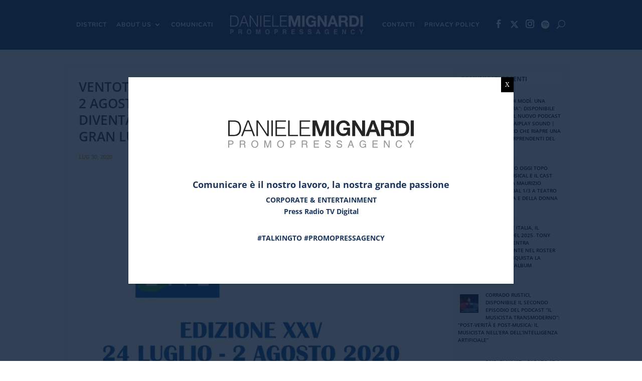

--- FILE ---
content_type: text/html; charset=UTF-8
request_url: https://www.danielemignardi.it/ventotene-film-festival-edizione-xxv-24-luglio-2-agosto-2020-terry-gilliam-il-mondo-e-diventato-cosi-bizzarro-che-la-realta-ha-di-gran-lunga-superato-la-satira/
body_size: 23641
content:
<!DOCTYPE html> <html lang="it-IT"> <head> 	<meta charset="UTF-8" /> <meta http-equiv="X-UA-Compatible" content="IE=edge"> 	<link rel="pingback" href="https://www.danielemignardi.it/xmlrpc.php" />  	<script type="text/javascript">
		document.documentElement.className = 'js';
	</script>  	<meta name="wm" ><link rel="preconnect" href="https://fonts.gstatic.com" crossorigin /><meta name='robots' content='index, follow, max-image-preview:large, max-snippet:-1, max-video-preview:-1' /> <script type="text/javascript">
			let jqueryParams=[],jQuery=function(r){return jqueryParams=[...jqueryParams,r],jQuery},$=function(r){return jqueryParams=[...jqueryParams,r],$};window.jQuery=jQuery,window.$=jQuery;let customHeadScripts=!1;jQuery.fn=jQuery.prototype={},$.fn=jQuery.prototype={},jQuery.noConflict=function(r){if(window.jQuery)return jQuery=window.jQuery,$=window.jQuery,customHeadScripts=!0,jQuery.noConflict},jQuery.ready=function(r){jqueryParams=[...jqueryParams,r]},$.ready=function(r){jqueryParams=[...jqueryParams,r]},jQuery.load=function(r){jqueryParams=[...jqueryParams,r]},$.load=function(r){jqueryParams=[...jqueryParams,r]},jQuery.fn.ready=function(r){jqueryParams=[...jqueryParams,r]},$.fn.ready=function(r){jqueryParams=[...jqueryParams,r]};</script> 	<!-- This site is optimized with the Yoast SEO plugin v26.8 - https://yoast.com/product/yoast-seo-wordpress/ --> 	<title>VENTOTENE FILM FESTIVAL EDIZIONE XXV 24 LUGLIO – 2 AGOSTO 2020   TERRY GILLIAM “Il mondo è diventato così bizzarro che la realtà ha di gran lunga superato la satira” - Daniele Mignardi</title> 	<link rel="canonical" href="https://www.danielemignardi.it/ventotene-film-festival-edizione-xxv-24-luglio-2-agosto-2020-terry-gilliam-il-mondo-e-diventato-cosi-bizzarro-che-la-realta-ha-di-gran-lunga-superato-la-satira/" /> 	<meta property="og:locale" content="it_IT" /> 	<meta property="og:type" content="article" /> 	<meta property="og:title" content="VENTOTENE FILM FESTIVAL EDIZIONE XXV 24 LUGLIO – 2 AGOSTO 2020   TERRY GILLIAM “Il mondo è diventato così bizzarro che la realtà ha di gran lunga superato la satira” - Daniele Mignardi" /> 	<meta property="og:description" content="QUESTA SERA L’INCONTRO CON PAOLA CORTELLESI IN COLLEGAMENTO IN ESCLUSIVA PER IL FESTIVAL @VENTOTENE, ORE 22.30 (GRANILI) L’attrice riceverà il Premio Julia Major, seguire la proiezione del film “Figli” Sull’isola pontina si susseguono i gr andi ospiti internazionali, le premiazioni, i concorsi e le proiezioni in anteprima che caratterizzano l’edizione 2020 del&nbsp;VENTOTENE FILM FESTIVAL. Il 27 [&hellip;]" /> 	<meta property="og:url" content="https://www.danielemignardi.it/ventotene-film-festival-edizione-xxv-24-luglio-2-agosto-2020-terry-gilliam-il-mondo-e-diventato-cosi-bizzarro-che-la-realta-ha-di-gran-lunga-superato-la-satira/" /> 	<meta property="og:site_name" content="Daniele Mignardi" /> 	<meta property="article:publisher" content="https://www.facebook.com/DanieleMignardiPromopressagency" /> 	<meta property="article:published_time" content="2020-07-30T18:58:05+00:00" /> 	<meta property="article:modified_time" content="2022-03-03T12:02:18+00:00" /> 	<meta name="author" content="adminb-acme" /> 	<meta name="twitter:card" content="summary_large_image" /> 	<meta name="twitter:label1" content="Scritto da" /> 	<meta name="twitter:data1" content="adminb-acme" /> 	<meta name="twitter:label2" content="Tempo di lettura stimato" /> 	<meta name="twitter:data2" content="5 minuti" /> 	<script type="application/ld+json" class="yoast-schema-graph">{"@context":"https://schema.org","@graph":[{"@type":"Article","@id":"https://www.danielemignardi.it/ventotene-film-festival-edizione-xxv-24-luglio-2-agosto-2020-terry-gilliam-il-mondo-e-diventato-cosi-bizzarro-che-la-realta-ha-di-gran-lunga-superato-la-satira/#article","isPartOf":{"@id":"https://www.danielemignardi.it/ventotene-film-festival-edizione-xxv-24-luglio-2-agosto-2020-terry-gilliam-il-mondo-e-diventato-cosi-bizzarro-che-la-realta-ha-di-gran-lunga-superato-la-satira/"},"author":{"name":"adminb-acme","@id":"https://www.danielemignardi.it/#/schema/person/32495ca0ae967fb1df6dbd377f332f79"},"headline":"VENTOTENE FILM FESTIVAL EDIZIONE XXV 24 LUGLIO – 2 AGOSTO 2020 TERRY GILLIAM “Il mondo è diventato così bizzarro che la realtà ha di gran lunga superato la satira”","datePublished":"2020-07-30T18:58:05+00:00","dateModified":"2022-03-03T12:02:18+00:00","mainEntityOfPage":{"@id":"https://www.danielemignardi.it/ventotene-film-festival-edizione-xxv-24-luglio-2-agosto-2020-terry-gilliam-il-mondo-e-diventato-cosi-bizzarro-che-la-realta-ha-di-gran-lunga-superato-la-satira/"},"wordCount":944,"publisher":{"@id":"https://www.danielemignardi.it/#organization"},"image":{"@id":"https://www.danielemignardi.it/ventotene-film-festival-edizione-xxv-24-luglio-2-agosto-2020-terry-gilliam-il-mondo-e-diventato-cosi-bizzarro-che-la-realta-ha-di-gran-lunga-superato-la-satira/#primaryimage"},"thumbnailUrl":"","articleSection":["#AUDIOVISIVO","#EVENTI"],"inLanguage":"it-IT"},{"@type":"WebPage","@id":"https://www.danielemignardi.it/ventotene-film-festival-edizione-xxv-24-luglio-2-agosto-2020-terry-gilliam-il-mondo-e-diventato-cosi-bizzarro-che-la-realta-ha-di-gran-lunga-superato-la-satira/","url":"https://www.danielemignardi.it/ventotene-film-festival-edizione-xxv-24-luglio-2-agosto-2020-terry-gilliam-il-mondo-e-diventato-cosi-bizzarro-che-la-realta-ha-di-gran-lunga-superato-la-satira/","name":"VENTOTENE FILM FESTIVAL EDIZIONE XXV 24 LUGLIO – 2 AGOSTO 2020 TERRY GILLIAM “Il mondo è diventato così bizzarro che la realtà ha di gran lunga superato la satira” - Daniele Mignardi","isPartOf":{"@id":"https://www.danielemignardi.it/#website"},"primaryImageOfPage":{"@id":"https://www.danielemignardi.it/ventotene-film-festival-edizione-xxv-24-luglio-2-agosto-2020-terry-gilliam-il-mondo-e-diventato-cosi-bizzarro-che-la-realta-ha-di-gran-lunga-superato-la-satira/#primaryimage"},"image":{"@id":"https://www.danielemignardi.it/ventotene-film-festival-edizione-xxv-24-luglio-2-agosto-2020-terry-gilliam-il-mondo-e-diventato-cosi-bizzarro-che-la-realta-ha-di-gran-lunga-superato-la-satira/#primaryimage"},"thumbnailUrl":"","datePublished":"2020-07-30T18:58:05+00:00","dateModified":"2022-03-03T12:02:18+00:00","breadcrumb":{"@id":"https://www.danielemignardi.it/ventotene-film-festival-edizione-xxv-24-luglio-2-agosto-2020-terry-gilliam-il-mondo-e-diventato-cosi-bizzarro-che-la-realta-ha-di-gran-lunga-superato-la-satira/#breadcrumb"},"inLanguage":"it-IT","potentialAction":[{"@type":"ReadAction","target":["https://www.danielemignardi.it/ventotene-film-festival-edizione-xxv-24-luglio-2-agosto-2020-terry-gilliam-il-mondo-e-diventato-cosi-bizzarro-che-la-realta-ha-di-gran-lunga-superato-la-satira/"]}]},{"@type":"ImageObject","inLanguage":"it-IT","@id":"https://www.danielemignardi.it/ventotene-film-festival-edizione-xxv-24-luglio-2-agosto-2020-terry-gilliam-il-mondo-e-diventato-cosi-bizzarro-che-la-realta-ha-di-gran-lunga-superato-la-satira/#primaryimage","url":"","contentUrl":""},{"@type":"BreadcrumbList","@id":"https://www.danielemignardi.it/ventotene-film-festival-edizione-xxv-24-luglio-2-agosto-2020-terry-gilliam-il-mondo-e-diventato-cosi-bizzarro-che-la-realta-ha-di-gran-lunga-superato-la-satira/#breadcrumb","itemListElement":[{"@type":"ListItem","position":1,"name":"Home","item":"https://www.danielemignardi.it/"},{"@type":"ListItem","position":2,"name":"VENTOTENE FILM FESTIVAL EDIZIONE XXV 24 LUGLIO – 2 AGOSTO 2020 TERRY GILLIAM “Il mondo è diventato così bizzarro che la realtà ha di gran lunga superato la satira”"}]},{"@type":"WebSite","@id":"https://www.danielemignardi.it/#website","url":"https://www.danielemignardi.it/","name":"Daniele Mignardi","description":"Promopressagency","publisher":{"@id":"https://www.danielemignardi.it/#organization"},"potentialAction":[{"@type":"SearchAction","target":{"@type":"EntryPoint","urlTemplate":"https://www.danielemignardi.it/?s={search_term_string}"},"query-input":{"@type":"PropertyValueSpecification","valueRequired":true,"valueName":"search_term_string"}}],"inLanguage":"it-IT"},{"@type":"Organization","@id":"https://www.danielemignardi.it/#organization","name":"Daniele Mignardi","url":"https://www.danielemignardi.it/","logo":{"@type":"ImageObject","inLanguage":"it-IT","@id":"https://www.danielemignardi.it/#/schema/logo/image/","url":"https://www.danielemignardi.it/wp-content/uploads/2024/12/326281859_583504056493148_3754496022531549903_n.jpg","contentUrl":"https://www.danielemignardi.it/wp-content/uploads/2024/12/326281859_583504056493148_3754496022531549903_n.jpg","width":2048,"height":2048,"caption":"Daniele Mignardi"},"image":{"@id":"https://www.danielemignardi.it/#/schema/logo/image/"},"sameAs":["https://www.facebook.com/DanieleMignardiPromopressagency","https://www.instagram.com/dm.promopressagency"]},{"@type":"Person","@id":"https://www.danielemignardi.it/#/schema/person/32495ca0ae967fb1df6dbd377f332f79","name":"adminb-acme","sameAs":["https://www.danielemignardi.it"],"url":"https://www.danielemignardi.it/author/adminb-acme/"}]}</script> 	<!-- / Yoast SEO plugin. -->   <!--noptimize--><script type="text/javascript">!function(e){"use strict";var t=e.history.state,s=(null==t||0!==Object.keys(t).length||t.constructor!==Object)&&JSON.parse(t);if((e.sessionStorage.getItem("dfbmRedirect")||s&&null!=s.state.addMore||s&&null!=s.state.scroll)&&(document.documentElement.className+=" redirected"),s&&null==s.shop&&null!=s.base&&null!=s.state&&s.base!=e.location.href){var a=null!=s.search&&s.search;if(a&&s.base+a==e.location.href)return;if(!1!==s.state)e.sessionStorage.setItem("dfbmRedirect",e.location.href),e.history.replaceState(JSON.stringify(s),"",s.base+(a||"")),e.location.reload()}}(window);</script><!--/noptimize--> <!--noptimize--><script type="text/javascript">!function(e){"use strict";var t=e.history.state,s=(null==t||0!==Object.keys(t).length||t.constructor!==Object)&&JSON.parse(t);if((e.sessionStorage.getItem("dfbmRedirect")||s&&null!=s.state.addMore||s&&null!=s.state.scroll)&&(document.documentElement.className+=" redirected"),s&&null==s.shop&&null!=s.base&&null!=s.state&&s.base!=e.location.href){var a=null!=s.search&&s.search;if(a&&s.base+a==e.location.href)return;if(!1!==s.state)e.sessionStorage.setItem("dfbmRedirect",e.location.href),e.history.replaceState(JSON.stringify(s),"",s.base+(a||"")),e.location.reload()}}(window);</script><!--/noptimize--> <link rel="alternate" type="application/rss+xml" title="Daniele Mignardi &raquo; Feed" href="https://www.danielemignardi.it/feed/" /> <link rel="alternate" title="oEmbed (JSON)" type="application/json+oembed" href="https://www.danielemignardi.it/wp-json/oembed/1.0/embed?url=https%3A%2F%2Fwww.danielemignardi.it%2Fventotene-film-festival-edizione-xxv-24-luglio-2-agosto-2020-terry-gilliam-il-mondo-e-diventato-cosi-bizzarro-che-la-realta-ha-di-gran-lunga-superato-la-satira%2F" /> <link rel="alternate" title="oEmbed (XML)" type="text/xml+oembed" href="https://www.danielemignardi.it/wp-json/oembed/1.0/embed?url=https%3A%2F%2Fwww.danielemignardi.it%2Fventotene-film-festival-edizione-xxv-24-luglio-2-agosto-2020-terry-gilliam-il-mondo-e-diventato-cosi-bizzarro-che-la-realta-ha-di-gran-lunga-superato-la-satira%2F&#038;format=xml" /> <meta content="Divi 2021 v.3.9" name="generator"/><style id='wp-img-auto-sizes-contain-inline-css' type='text/css'> img:is([sizes=auto i],[sizes^="auto," i]){contain-intrinsic-size:3000px 1500px} /*# sourceURL=wp-img-auto-sizes-contain-inline-css */ </style> <style id='wp-block-library-inline-css' type='text/css'> :root{   --wp-block-synced-color:#7a00df;   --wp-block-synced-color--rgb:122, 0, 223;   --wp-bound-block-color:var(--wp-block-synced-color);   --wp-editor-canvas-background:#ddd;   --wp-admin-theme-color:#007cba;   --wp-admin-theme-color--rgb:0, 124, 186;   --wp-admin-theme-color-darker-10:#006ba1;   --wp-admin-theme-color-darker-10--rgb:0, 107, 160.5;   --wp-admin-theme-color-darker-20:#005a87;   --wp-admin-theme-color-darker-20--rgb:0, 90, 135;   --wp-admin-border-width-focus:2px; } @media (min-resolution:192dpi){   :root{     --wp-admin-border-width-focus:1.5px;   } } .wp-element-button{   cursor:pointer; }  :root .has-very-light-gray-background-color{   background-color:#eee; } :root .has-very-dark-gray-background-color{   background-color:#313131; } :root .has-very-light-gray-color{   color:#eee; } :root .has-very-dark-gray-color{   color:#313131; } :root .has-vivid-green-cyan-to-vivid-cyan-blue-gradient-background{   background:linear-gradient(135deg, #00d084, #0693e3); } :root .has-purple-crush-gradient-background{   background:linear-gradient(135deg, #34e2e4, #4721fb 50%, #ab1dfe); } :root .has-hazy-dawn-gradient-background{   background:linear-gradient(135deg, #faaca8, #dad0ec); } :root .has-subdued-olive-gradient-background{   background:linear-gradient(135deg, #fafae1, #67a671); } :root .has-atomic-cream-gradient-background{   background:linear-gradient(135deg, #fdd79a, #004a59); } :root .has-nightshade-gradient-background{   background:linear-gradient(135deg, #330968, #31cdcf); } :root .has-midnight-gradient-background{   background:linear-gradient(135deg, #020381, #2874fc); } :root{   --wp--preset--font-size--normal:16px;   --wp--preset--font-size--huge:42px; }  .has-regular-font-size{   font-size:1em; }  .has-larger-font-size{   font-size:2.625em; }  .has-normal-font-size{   font-size:var(--wp--preset--font-size--normal); }  .has-huge-font-size{   font-size:var(--wp--preset--font-size--huge); }  .has-text-align-center{   text-align:center; }  .has-text-align-left{   text-align:left; }  .has-text-align-right{   text-align:right; }  .has-fit-text{   white-space:nowrap !important; }  #end-resizable-editor-section{   display:none; }  .aligncenter{   clear:both; }  .items-justified-left{   justify-content:flex-start; }  .items-justified-center{   justify-content:center; }  .items-justified-right{   justify-content:flex-end; }  .items-justified-space-between{   justify-content:space-between; }  .screen-reader-text{   border:0;   clip-path:inset(50%);   height:1px;   margin:-1px;   overflow:hidden;   padding:0;   position:absolute;   width:1px;   word-wrap:normal !important; }  .screen-reader-text:focus{   background-color:#ddd;   clip-path:none;   color:#444;   display:block;   font-size:1em;   height:auto;   left:5px;   line-height:normal;   padding:15px 23px 14px;   text-decoration:none;   top:5px;   width:auto;   z-index:100000; } html :where(.has-border-color){   border-style:solid; }  html :where([style*=border-top-color]){   border-top-style:solid; }  html :where([style*=border-right-color]){   border-right-style:solid; }  html :where([style*=border-bottom-color]){   border-bottom-style:solid; }  html :where([style*=border-left-color]){   border-left-style:solid; }  html :where([style*=border-width]){   border-style:solid; }  html :where([style*=border-top-width]){   border-top-style:solid; }  html :where([style*=border-right-width]){   border-right-style:solid; }  html :where([style*=border-bottom-width]){   border-bottom-style:solid; }  html :where([style*=border-left-width]){   border-left-style:solid; } html :where(img[class*=wp-image-]){   height:auto;   max-width:100%; } :where(figure){   margin:0 0 1em; }  html :where(.is-position-sticky){   --wp-admin--admin-bar--position-offset:var(--wp-admin--admin-bar--height, 0px); }  @media screen and (max-width:600px){   html :where(.is-position-sticky){     --wp-admin--admin-bar--position-offset:0px;   } }  /*# sourceURL=wp-block-library-inline-css */ </style><style id='wp-block-image-inline-css' type='text/css'> .wp-block-image>a,.wp-block-image>figure>a{   display:inline-block; } .wp-block-image img{   box-sizing:border-box;   height:auto;   max-width:100%;   vertical-align:bottom; } @media not (prefers-reduced-motion){   .wp-block-image img.hide{     visibility:hidden;   }   .wp-block-image img.show{     animation:show-content-image .4s;   } } .wp-block-image[style*=border-radius] img,.wp-block-image[style*=border-radius]>a{   border-radius:inherit; } .wp-block-image.has-custom-border img{   box-sizing:border-box; } .wp-block-image.aligncenter{   text-align:center; } .wp-block-image.alignfull>a,.wp-block-image.alignwide>a{   width:100%; } .wp-block-image.alignfull img,.wp-block-image.alignwide img{   height:auto;   width:100%; } .wp-block-image .aligncenter,.wp-block-image .alignleft,.wp-block-image .alignright,.wp-block-image.aligncenter,.wp-block-image.alignleft,.wp-block-image.alignright{   display:table; } .wp-block-image .aligncenter>figcaption,.wp-block-image .alignleft>figcaption,.wp-block-image .alignright>figcaption,.wp-block-image.aligncenter>figcaption,.wp-block-image.alignleft>figcaption,.wp-block-image.alignright>figcaption{   caption-side:bottom;   display:table-caption; } .wp-block-image .alignleft{   float:left;   margin:.5em 1em .5em 0; } .wp-block-image .alignright{   float:right;   margin:.5em 0 .5em 1em; } .wp-block-image .aligncenter{   margin-left:auto;   margin-right:auto; } .wp-block-image :where(figcaption){   margin-bottom:1em;   margin-top:.5em; } .wp-block-image.is-style-circle-mask img{   border-radius:9999px; } @supports ((-webkit-mask-image:none) or (mask-image:none)) or (-webkit-mask-image:none){   .wp-block-image.is-style-circle-mask img{     border-radius:0;     -webkit-mask-image:url('data:image/svg+xml;utf8,<svg viewBox="0 0 100 100" xmlns="http://www.w3.org/2000/svg"><circle cx="50" cy="50" r="50"/></svg>');             mask-image:url('data:image/svg+xml;utf8,<svg viewBox="0 0 100 100" xmlns="http://www.w3.org/2000/svg"><circle cx="50" cy="50" r="50"/></svg>');     mask-mode:alpha;     -webkit-mask-position:center;             mask-position:center;     -webkit-mask-repeat:no-repeat;             mask-repeat:no-repeat;     -webkit-mask-size:contain;             mask-size:contain;   } }  :root :where(.wp-block-image.is-style-rounded img,.wp-block-image .is-style-rounded img){   border-radius:9999px; }  .wp-block-image figure{   margin:0; }  .wp-lightbox-container{   display:flex;   flex-direction:column;   position:relative; } .wp-lightbox-container img{   cursor:zoom-in; } .wp-lightbox-container img:hover+button{   opacity:1; } .wp-lightbox-container button{   align-items:center;   backdrop-filter:blur(16px) saturate(180%);   background-color:#5a5a5a40;   border:none;   border-radius:4px;   cursor:zoom-in;   display:flex;   height:20px;   justify-content:center;   opacity:0;   padding:0;   position:absolute;   right:16px;   text-align:center;   top:16px;   width:20px;   z-index:100; } @media not (prefers-reduced-motion){   .wp-lightbox-container button{     transition:opacity .2s ease;   } } .wp-lightbox-container button:focus-visible{   outline:3px auto #5a5a5a40;   outline:3px auto -webkit-focus-ring-color;   outline-offset:3px; } .wp-lightbox-container button:hover{   cursor:pointer;   opacity:1; } .wp-lightbox-container button:focus{   opacity:1; } .wp-lightbox-container button:focus,.wp-lightbox-container button:hover,.wp-lightbox-container button:not(:hover):not(:active):not(.has-background){   background-color:#5a5a5a40;   border:none; }  .wp-lightbox-overlay{   box-sizing:border-box;   cursor:zoom-out;   height:100vh;   left:0;   overflow:hidden;   position:fixed;   top:0;   visibility:hidden;   width:100%;   z-index:100000; } .wp-lightbox-overlay .close-button{   align-items:center;   cursor:pointer;   display:flex;   justify-content:center;   min-height:40px;   min-width:40px;   padding:0;   position:absolute;   right:calc(env(safe-area-inset-right) + 16px);   top:calc(env(safe-area-inset-top) + 16px);   z-index:5000000; } .wp-lightbox-overlay .close-button:focus,.wp-lightbox-overlay .close-button:hover,.wp-lightbox-overlay .close-button:not(:hover):not(:active):not(.has-background){   background:none;   border:none; } .wp-lightbox-overlay .lightbox-image-container{   height:var(--wp--lightbox-container-height);   left:50%;   overflow:hidden;   position:absolute;   top:50%;   transform:translate(-50%, -50%);   transform-origin:top left;   width:var(--wp--lightbox-container-width);   z-index:9999999999; } .wp-lightbox-overlay .wp-block-image{   align-items:center;   box-sizing:border-box;   display:flex;   height:100%;   justify-content:center;   margin:0;   position:relative;   transform-origin:0 0;   width:100%;   z-index:3000000; } .wp-lightbox-overlay .wp-block-image img{   height:var(--wp--lightbox-image-height);   min-height:var(--wp--lightbox-image-height);   min-width:var(--wp--lightbox-image-width);   width:var(--wp--lightbox-image-width); } .wp-lightbox-overlay .wp-block-image figcaption{   display:none; } .wp-lightbox-overlay button{   background:none;   border:none; } .wp-lightbox-overlay .scrim{   background-color:#fff;   height:100%;   opacity:.9;   position:absolute;   width:100%;   z-index:2000000; } .wp-lightbox-overlay.active{   visibility:visible; } @media not (prefers-reduced-motion){   .wp-lightbox-overlay.active{     animation:turn-on-visibility .25s both;   }   .wp-lightbox-overlay.active img{     animation:turn-on-visibility .35s both;   }   .wp-lightbox-overlay.show-closing-animation:not(.active){     animation:turn-off-visibility .35s both;   }   .wp-lightbox-overlay.show-closing-animation:not(.active) img{     animation:turn-off-visibility .25s both;   }   .wp-lightbox-overlay.zoom.active{     animation:none;     opacity:1;     visibility:visible;   }   .wp-lightbox-overlay.zoom.active .lightbox-image-container{     animation:lightbox-zoom-in .4s;   }   .wp-lightbox-overlay.zoom.active .lightbox-image-container img{     animation:none;   }   .wp-lightbox-overlay.zoom.active .scrim{     animation:turn-on-visibility .4s forwards;   }   .wp-lightbox-overlay.zoom.show-closing-animation:not(.active){     animation:none;   }   .wp-lightbox-overlay.zoom.show-closing-animation:not(.active) .lightbox-image-container{     animation:lightbox-zoom-out .4s;   }   .wp-lightbox-overlay.zoom.show-closing-animation:not(.active) .lightbox-image-container img{     animation:none;   }   .wp-lightbox-overlay.zoom.show-closing-animation:not(.active) .scrim{     animation:turn-off-visibility .4s forwards;   } }  @keyframes show-content-image{   0%{     visibility:hidden;   }   99%{     visibility:hidden;   }   to{     visibility:visible;   } } @keyframes turn-on-visibility{   0%{     opacity:0;   }   to{     opacity:1;   } } @keyframes turn-off-visibility{   0%{     opacity:1;     visibility:visible;   }   99%{     opacity:0;     visibility:visible;   }   to{     opacity:0;     visibility:hidden;   } } @keyframes lightbox-zoom-in{   0%{     transform:translate(calc((-100vw + var(--wp--lightbox-scrollbar-width))/2 + var(--wp--lightbox-initial-left-position)), calc(-50vh + var(--wp--lightbox-initial-top-position))) scale(var(--wp--lightbox-scale));   }   to{     transform:translate(-50%, -50%) scale(1);   } } @keyframes lightbox-zoom-out{   0%{     transform:translate(-50%, -50%) scale(1);     visibility:visible;   }   99%{     visibility:visible;   }   to{     transform:translate(calc((-100vw + var(--wp--lightbox-scrollbar-width))/2 + var(--wp--lightbox-initial-left-position)), calc(-50vh + var(--wp--lightbox-initial-top-position))) scale(var(--wp--lightbox-scale));     visibility:hidden;   } } /*# sourceURL=https://www.danielemignardi.it/wp-includes/blocks/image/style.css */ </style> <style id='wp-block-image-theme-inline-css' type='text/css'> :root :where(.wp-block-image figcaption){   color:#555;   font-size:13px;   text-align:center; } .is-dark-theme :root :where(.wp-block-image figcaption){   color:#ffffffa6; }  .wp-block-image{   margin:0 0 1em; } /*# sourceURL=https://www.danielemignardi.it/wp-includes/blocks/image/theme.css */ </style> <style id='global-styles-inline-css' type='text/css'> :root{--wp--preset--aspect-ratio--square: 1;--wp--preset--aspect-ratio--4-3: 4/3;--wp--preset--aspect-ratio--3-4: 3/4;--wp--preset--aspect-ratio--3-2: 3/2;--wp--preset--aspect-ratio--2-3: 2/3;--wp--preset--aspect-ratio--16-9: 16/9;--wp--preset--aspect-ratio--9-16: 9/16;--wp--preset--color--black: #000000;--wp--preset--color--cyan-bluish-gray: #abb8c3;--wp--preset--color--white: #ffffff;--wp--preset--color--pale-pink: #f78da7;--wp--preset--color--vivid-red: #cf2e2e;--wp--preset--color--luminous-vivid-orange: #ff6900;--wp--preset--color--luminous-vivid-amber: #fcb900;--wp--preset--color--light-green-cyan: #7bdcb5;--wp--preset--color--vivid-green-cyan: #00d084;--wp--preset--color--pale-cyan-blue: #8ed1fc;--wp--preset--color--vivid-cyan-blue: #0693e3;--wp--preset--color--vivid-purple: #9b51e0;--wp--preset--gradient--vivid-cyan-blue-to-vivid-purple: linear-gradient(135deg,rgb(6,147,227) 0%,rgb(155,81,224) 100%);--wp--preset--gradient--light-green-cyan-to-vivid-green-cyan: linear-gradient(135deg,rgb(122,220,180) 0%,rgb(0,208,130) 100%);--wp--preset--gradient--luminous-vivid-amber-to-luminous-vivid-orange: linear-gradient(135deg,rgb(252,185,0) 0%,rgb(255,105,0) 100%);--wp--preset--gradient--luminous-vivid-orange-to-vivid-red: linear-gradient(135deg,rgb(255,105,0) 0%,rgb(207,46,46) 100%);--wp--preset--gradient--very-light-gray-to-cyan-bluish-gray: linear-gradient(135deg,rgb(238,238,238) 0%,rgb(169,184,195) 100%);--wp--preset--gradient--cool-to-warm-spectrum: linear-gradient(135deg,rgb(74,234,220) 0%,rgb(151,120,209) 20%,rgb(207,42,186) 40%,rgb(238,44,130) 60%,rgb(251,105,98) 80%,rgb(254,248,76) 100%);--wp--preset--gradient--blush-light-purple: linear-gradient(135deg,rgb(255,206,236) 0%,rgb(152,150,240) 100%);--wp--preset--gradient--blush-bordeaux: linear-gradient(135deg,rgb(254,205,165) 0%,rgb(254,45,45) 50%,rgb(107,0,62) 100%);--wp--preset--gradient--luminous-dusk: linear-gradient(135deg,rgb(255,203,112) 0%,rgb(199,81,192) 50%,rgb(65,88,208) 100%);--wp--preset--gradient--pale-ocean: linear-gradient(135deg,rgb(255,245,203) 0%,rgb(182,227,212) 50%,rgb(51,167,181) 100%);--wp--preset--gradient--electric-grass: linear-gradient(135deg,rgb(202,248,128) 0%,rgb(113,206,126) 100%);--wp--preset--gradient--midnight: linear-gradient(135deg,rgb(2,3,129) 0%,rgb(40,116,252) 100%);--wp--preset--font-size--small: 13px;--wp--preset--font-size--medium: 20px;--wp--preset--font-size--large: 36px;--wp--preset--font-size--x-large: 42px;--wp--preset--spacing--20: 0.44rem;--wp--preset--spacing--30: 0.67rem;--wp--preset--spacing--40: 1rem;--wp--preset--spacing--50: 1.5rem;--wp--preset--spacing--60: 2.25rem;--wp--preset--spacing--70: 3.38rem;--wp--preset--spacing--80: 5.06rem;--wp--preset--shadow--natural: 6px 6px 9px rgba(0, 0, 0, 0.2);--wp--preset--shadow--deep: 12px 12px 50px rgba(0, 0, 0, 0.4);--wp--preset--shadow--sharp: 6px 6px 0px rgba(0, 0, 0, 0.2);--wp--preset--shadow--outlined: 6px 6px 0px -3px rgb(255, 255, 255), 6px 6px rgb(0, 0, 0);--wp--preset--shadow--crisp: 6px 6px 0px rgb(0, 0, 0);}:root { --wp--style--global--content-size: 823px;--wp--style--global--wide-size: 1080px; }:where(body) { margin: 0; }.wp-site-blocks > .alignleft { float: left; margin-right: 2em; }.wp-site-blocks > .alignright { float: right; margin-left: 2em; }.wp-site-blocks > .aligncenter { justify-content: center; margin-left: auto; margin-right: auto; }:where(.is-layout-flex){gap: 0.5em;}:where(.is-layout-grid){gap: 0.5em;}.is-layout-flow > .alignleft{float: left;margin-inline-start: 0;margin-inline-end: 2em;}.is-layout-flow > .alignright{float: right;margin-inline-start: 2em;margin-inline-end: 0;}.is-layout-flow > .aligncenter{margin-left: auto !important;margin-right: auto !important;}.is-layout-constrained > .alignleft{float: left;margin-inline-start: 0;margin-inline-end: 2em;}.is-layout-constrained > .alignright{float: right;margin-inline-start: 2em;margin-inline-end: 0;}.is-layout-constrained > .aligncenter{margin-left: auto !important;margin-right: auto !important;}.is-layout-constrained > :where(:not(.alignleft):not(.alignright):not(.alignfull)){max-width: var(--wp--style--global--content-size);margin-left: auto !important;margin-right: auto !important;}.is-layout-constrained > .alignwide{max-width: var(--wp--style--global--wide-size);}body .is-layout-flex{display: flex;}.is-layout-flex{flex-wrap: wrap;align-items: center;}.is-layout-flex > :is(*, div){margin: 0;}body .is-layout-grid{display: grid;}.is-layout-grid > :is(*, div){margin: 0;}body{padding-top: 0px;padding-right: 0px;padding-bottom: 0px;padding-left: 0px;}:root :where(.wp-element-button, .wp-block-button__link){background-color: #32373c;border-width: 0;color: #fff;font-family: inherit;font-size: inherit;font-style: inherit;font-weight: inherit;letter-spacing: inherit;line-height: inherit;padding-top: calc(0.667em + 2px);padding-right: calc(1.333em + 2px);padding-bottom: calc(0.667em + 2px);padding-left: calc(1.333em + 2px);text-decoration: none;text-transform: inherit;}.has-black-color{color: var(--wp--preset--color--black) !important;}.has-cyan-bluish-gray-color{color: var(--wp--preset--color--cyan-bluish-gray) !important;}.has-white-color{color: var(--wp--preset--color--white) !important;}.has-pale-pink-color{color: var(--wp--preset--color--pale-pink) !important;}.has-vivid-red-color{color: var(--wp--preset--color--vivid-red) !important;}.has-luminous-vivid-orange-color{color: var(--wp--preset--color--luminous-vivid-orange) !important;}.has-luminous-vivid-amber-color{color: var(--wp--preset--color--luminous-vivid-amber) !important;}.has-light-green-cyan-color{color: var(--wp--preset--color--light-green-cyan) !important;}.has-vivid-green-cyan-color{color: var(--wp--preset--color--vivid-green-cyan) !important;}.has-pale-cyan-blue-color{color: var(--wp--preset--color--pale-cyan-blue) !important;}.has-vivid-cyan-blue-color{color: var(--wp--preset--color--vivid-cyan-blue) !important;}.has-vivid-purple-color{color: var(--wp--preset--color--vivid-purple) !important;}.has-black-background-color{background-color: var(--wp--preset--color--black) !important;}.has-cyan-bluish-gray-background-color{background-color: var(--wp--preset--color--cyan-bluish-gray) !important;}.has-white-background-color{background-color: var(--wp--preset--color--white) !important;}.has-pale-pink-background-color{background-color: var(--wp--preset--color--pale-pink) !important;}.has-vivid-red-background-color{background-color: var(--wp--preset--color--vivid-red) !important;}.has-luminous-vivid-orange-background-color{background-color: var(--wp--preset--color--luminous-vivid-orange) !important;}.has-luminous-vivid-amber-background-color{background-color: var(--wp--preset--color--luminous-vivid-amber) !important;}.has-light-green-cyan-background-color{background-color: var(--wp--preset--color--light-green-cyan) !important;}.has-vivid-green-cyan-background-color{background-color: var(--wp--preset--color--vivid-green-cyan) !important;}.has-pale-cyan-blue-background-color{background-color: var(--wp--preset--color--pale-cyan-blue) !important;}.has-vivid-cyan-blue-background-color{background-color: var(--wp--preset--color--vivid-cyan-blue) !important;}.has-vivid-purple-background-color{background-color: var(--wp--preset--color--vivid-purple) !important;}.has-black-border-color{border-color: var(--wp--preset--color--black) !important;}.has-cyan-bluish-gray-border-color{border-color: var(--wp--preset--color--cyan-bluish-gray) !important;}.has-white-border-color{border-color: var(--wp--preset--color--white) !important;}.has-pale-pink-border-color{border-color: var(--wp--preset--color--pale-pink) !important;}.has-vivid-red-border-color{border-color: var(--wp--preset--color--vivid-red) !important;}.has-luminous-vivid-orange-border-color{border-color: var(--wp--preset--color--luminous-vivid-orange) !important;}.has-luminous-vivid-amber-border-color{border-color: var(--wp--preset--color--luminous-vivid-amber) !important;}.has-light-green-cyan-border-color{border-color: var(--wp--preset--color--light-green-cyan) !important;}.has-vivid-green-cyan-border-color{border-color: var(--wp--preset--color--vivid-green-cyan) !important;}.has-pale-cyan-blue-border-color{border-color: var(--wp--preset--color--pale-cyan-blue) !important;}.has-vivid-cyan-blue-border-color{border-color: var(--wp--preset--color--vivid-cyan-blue) !important;}.has-vivid-purple-border-color{border-color: var(--wp--preset--color--vivid-purple) !important;}.has-vivid-cyan-blue-to-vivid-purple-gradient-background{background: var(--wp--preset--gradient--vivid-cyan-blue-to-vivid-purple) !important;}.has-light-green-cyan-to-vivid-green-cyan-gradient-background{background: var(--wp--preset--gradient--light-green-cyan-to-vivid-green-cyan) !important;}.has-luminous-vivid-amber-to-luminous-vivid-orange-gradient-background{background: var(--wp--preset--gradient--luminous-vivid-amber-to-luminous-vivid-orange) !important;}.has-luminous-vivid-orange-to-vivid-red-gradient-background{background: var(--wp--preset--gradient--luminous-vivid-orange-to-vivid-red) !important;}.has-very-light-gray-to-cyan-bluish-gray-gradient-background{background: var(--wp--preset--gradient--very-light-gray-to-cyan-bluish-gray) !important;}.has-cool-to-warm-spectrum-gradient-background{background: var(--wp--preset--gradient--cool-to-warm-spectrum) !important;}.has-blush-light-purple-gradient-background{background: var(--wp--preset--gradient--blush-light-purple) !important;}.has-blush-bordeaux-gradient-background{background: var(--wp--preset--gradient--blush-bordeaux) !important;}.has-luminous-dusk-gradient-background{background: var(--wp--preset--gradient--luminous-dusk) !important;}.has-pale-ocean-gradient-background{background: var(--wp--preset--gradient--pale-ocean) !important;}.has-electric-grass-gradient-background{background: var(--wp--preset--gradient--electric-grass) !important;}.has-midnight-gradient-background{background: var(--wp--preset--gradient--midnight) !important;}.has-small-font-size{font-size: var(--wp--preset--font-size--small) !important;}.has-medium-font-size{font-size: var(--wp--preset--font-size--medium) !important;}.has-large-font-size{font-size: var(--wp--preset--font-size--large) !important;}.has-x-large-font-size{font-size: var(--wp--preset--font-size--x-large) !important;} /*# sourceURL=global-styles-inline-css */ </style> <style id='core-block-supports-inline-css' type='text/css'> /**  * Core styles: block-supports  */  /*# sourceURL=core-block-supports-inline-css */ </style>  <link rel='stylesheet' id='wp-components-css' href='https://www.danielemignardi.it/wp-includes/css/dist/components/style.css?ver=6.9' type='text/css' media='all' /> <link rel='stylesheet' id='wp-preferences-css' href='https://www.danielemignardi.it/wp-includes/css/dist/preferences/style.css?ver=6.9' type='text/css' media='all' /> <link rel='stylesheet' id='wp-block-editor-css' href='https://www.danielemignardi.it/wp-includes/css/dist/block-editor/style.css?ver=6.9' type='text/css' media='all' /> <link rel='stylesheet' id='wp-reusable-blocks-css' href='https://www.danielemignardi.it/wp-includes/css/dist/reusable-blocks/style.css?ver=6.9' type='text/css' media='all' /> <link rel='stylesheet' id='wp-patterns-css' href='https://www.danielemignardi.it/wp-includes/css/dist/patterns/style.css?ver=6.9' type='text/css' media='all' /> <link rel='stylesheet' id='wp-editor-css' href='https://www.danielemignardi.it/wp-includes/css/dist/editor/style.css?ver=6.9' type='text/css' media='all' /> <link rel='stylesheet' id='block-robo-gallery-style-css-css' href='https://www.danielemignardi.it/wp-content/plugins/robo-gallery/includes/extensions/block/dist/blocks.style.build.css?ver=5.1.2' type='text/css' media='all' /> <link rel='stylesheet' id='popup-maker-block-library-style-css' href='https://www.danielemignardi.it/wp-content/plugins/popup-maker/dist/packages/block-library-style.css?ver=dbea705cfafe089d65f1' type='text/css' media='all' /> <link rel='stylesheet' id='axss-styles-css' href='https://www.danielemignardi.it/wp-content/plugins/ax-social-stream/public/css/styles.min.css?ver=3.11.1' type='text/css' media='all' /> <link rel='stylesheet' id='axss-grid-css' href='https://www.danielemignardi.it/wp-content/plugins/ax-social-stream/public/css/grid.min.css?ver=3.11.1' type='text/css' media='all' /> <link rel='stylesheet' id='inf-font-awesome-css' href='https://www.danielemignardi.it/wp-content/plugins/post-slider-and-carousel/assets/css/font-awesome.min.css?ver=3.5.4' type='text/css' media='all' /> <link rel='stylesheet' id='owl-carousel-css' href='https://www.danielemignardi.it/wp-content/plugins/post-slider-and-carousel/assets/css/owl.carousel.min.css?ver=3.5.4' type='text/css' media='all' /> <link rel='stylesheet' id='psacp-public-style-css' href='https://www.danielemignardi.it/wp-content/plugins/post-slider-and-carousel/assets/css/psacp-public.css?ver=3.5.4' type='text/css' media='all' /> <link rel='stylesheet' id='webme-cookie-privacy-css' href='https://www.danielemignardi.it/wp-content/plugins/webme-cookie-privacy/public/css/wm-gdpr-public.css?ver=2.0.21' type='text/css' media='all' /> <link rel='stylesheet' id='divi-filterable-blog-module-styles-css' href='https://www.danielemignardi.it/wp-content/plugins/divi-filterable-blog-module/styles/style.min.css?ver=1.1' type='text/css' media='all' /> <link rel='stylesheet' id='popup-maker-site-css' href='//www.danielemignardi.it/wp-content/uploads/pum/pum-site-styles.css?generated=1769044632&#038;ver=1.21.5' type='text/css' media='all' /> <link rel='stylesheet' id='divi-style-parent-css' href='https://www.danielemignardi.it/wp-content/themes/Divi/style-static.min.css?ver=4.27.2' type='text/css' media='all' /> <link rel='stylesheet' id='divi-style-pum-css' href='https://www.danielemignardi.it/wp-content/themes/Divi-2021/style.css?ver=4.27.2' type='text/css' media='all' /> <link rel='stylesheet' id='wp-block-group-css' href='https://www.danielemignardi.it/wp-includes/blocks/group/style.css?ver=6.9' type='text/css' media='all' /> <link rel='stylesheet' id='wp-block-group-theme-css' href='https://www.danielemignardi.it/wp-includes/blocks/group/theme.css?ver=6.9' type='text/css' media='all' /> <link rel='stylesheet' id='wp-block-heading-css' href='https://www.danielemignardi.it/wp-includes/blocks/heading/style.css?ver=6.9' type='text/css' media='all' /> <link rel='stylesheet' id='wp-block-paragraph-css' href='https://www.danielemignardi.it/wp-includes/blocks/paragraph/style.css?ver=6.9' type='text/css' media='all' /> <script type="text/javascript" src="https://www.danielemignardi.it/wp-includes/js/jquery/jquery.js?ver=3.7.1" id="jquery-core-js"></script> <script type="text/javascript" src="https://www.danielemignardi.it/wp-includes/js/jquery/jquery-migrate.js?ver=3.4.1" id="jquery-migrate-js"></script> <script type="text/javascript" id="jquery-js-after">
/* <![CDATA[ */
jqueryParams.length&&$.each(jqueryParams,function(e,r){if("function"==typeof r){var n=String(r);n.replace("$","jQuery");var a=new Function("return "+n)();$(document).ready(a)}});
//# sourceURL=jquery-js-after
/* ]]> */
</script> <script type="text/javascript" src="https://www.danielemignardi.it/wp-content/themes/Divi-2021/js/custom.js?ver=1769044632" id="custom.js-js"></script> <link rel="https://api.w.org/" href="https://www.danielemignardi.it/wp-json/" /><link rel="alternate" title="JSON" type="application/json" href="https://www.danielemignardi.it/wp-json/wp/v2/posts/6579" /><link rel="EditURI" type="application/rsd+xml" title="RSD" href="https://www.danielemignardi.it/xmlrpc.php?rsd" /> <meta name="generator" content="WordPress 6.9" /> <link rel='shortlink' href='https://www.danielemignardi.it/?p=6579' /> <meta name="viewport" content="width=device-width, initial-scale=1.0, maximum-scale=1.0, user-scalable=0" /><script id="mcjs">!function(c,h,i,m,p){m=c.createElement(h),p=c.getElementsByTagName(h)[0],m.async=1,m.src=i,p.parentNode.insertBefore(m,p)}(document,"script","https://chimpstatic.com/mcjs-connected/js/users/f3b09cd25683e4f0b7c21bba2/727d93d8b7a19893dc137fb13.js");</script>    <style type="text/css">  	div.mobile_nav.opened .mobile_menu_bar:before {      font-family: "ETmodules";      content: "\4d";   	color: #ffffff !important;  }  	div.mobile_nav.closed .mobile_menu_bar:before {  	font-family: "ETmodules";  	content: "\61" !important;  	color: white !important;  }  .et_non_fixed_nav ‪#‎main‬-header, .et_non_fixed_nav ‪#‎top‬-header, .et_fixed_nav #main-header, .et_fixed_nav #top-header {      position: fixed !important;  }  #main-header .et_mobile_menu .menu-item-has-children > a { background-color: transparent; position: relative; }  #main-header .et_mobile_menu .menu-item-has-children > a:after { font-family: 'ETmodules'; text-align: center; speak: none; font-weight: normal; font-variant: normal; text-transform: none; -webkit-font-smoothing: antialiased; position: absolute; }  #main-header .et_mobile_menu .menu-item-has-children > a:after { font-size: 16px; content: '\4c'; top: 13px; right: 10px; font-weight: 600; }  #main-header .et_mobile_menu .menu-item-has-children.visible > a:after { content: '\4d'; }  #main-header .et_mobile_menu ul.sub-menu { display: none !important; visibility: hidden !important;  transition: all 1.5s ease-in-out;}  #main-header .et_mobile_menu .visible > ul.sub-menu { display: block !important; visibility: visible !important; }  </style>  <script type="text/javascript">
(function($) {
      
    function setup_collapsible_submenus() {
        var $menu = $('#mobile_menu'),
            top_level_link = '#mobile_menu .menu-item-has-children > a';
             
        $menu.find('a').each(function() {
            $(this).off('click');
              
            if ( $(this).is(top_level_link) ) {
                $(this).attr('href', '#');
            }
              
            if ( ! $(this).siblings('.sub-menu').length ) {
                $(this).on('click', function(event) {
                    $(this).parents('.mobile_nav').trigger('click');
                });
            } else {
                $(this).on('click', function(event) {
                    event.preventDefault();
                    $(this).parent().toggleClass('visible');
                });
            }
        });
    }
      
    $(window).load(function() {
        setTimeout(function() {
            setup_collapsible_submenus();
        }, 700);
    });
 
})(jQuery);
</script>    <link rel="stylesheet" href="https://cdnjs.cloudflare.com/ajax/libs/font-awesome/6.4.2/css/all.min.css" integrity="sha512-z3gLpd7yknf1YoNbCzqRKc4qyor8gaKU1qmn+CShxbuBusANI9QpRohGBreCFkKxLhei6S9CQXFEbbKuqLg0DA==" crossorigin="anonymous" referrerpolicy="no-referrer">  <link rel="icon" href="https://www.danielemignardi.it/wp-content/uploads/2021/03/cropped-favicon-32x32.jpg" sizes="32x32" /> <link rel="icon" href="https://www.danielemignardi.it/wp-content/uploads/2021/03/cropped-favicon-192x192.jpg" sizes="192x192" /> <link rel="apple-touch-icon" href="https://www.danielemignardi.it/wp-content/uploads/2021/03/cropped-favicon-180x180.jpg" /> <meta name="msapplication-TileImage" content="https://www.danielemignardi.it/wp-content/uploads/2021/03/cropped-favicon-270x270.jpg" /> <style id="et-divi-customizer-global-cached-inline-styles">body,.et_pb_column_1_2 .et_quote_content blockquote cite,.et_pb_column_1_2 .et_link_content a.et_link_main_url,.et_pb_column_1_3 .et_quote_content blockquote cite,.et_pb_column_3_8 .et_quote_content blockquote cite,.et_pb_column_1_4 .et_quote_content blockquote cite,.et_pb_blog_grid .et_quote_content blockquote cite,.et_pb_column_1_3 .et_link_content a.et_link_main_url,.et_pb_column_3_8 .et_link_content a.et_link_main_url,.et_pb_column_1_4 .et_link_content a.et_link_main_url,.et_pb_blog_grid .et_link_content a.et_link_main_url,body .et_pb_bg_layout_light .et_pb_post p,body .et_pb_bg_layout_dark .et_pb_post p{font-size:15px}.et_pb_slide_content,.et_pb_best_value{font-size:17px}body{line-height:1.8em}#et_search_icon:hover,.mobile_menu_bar:before,.mobile_menu_bar:after,.et_toggle_slide_menu:after,.et-social-icon a:hover,.et_pb_sum,.et_pb_pricing li a,.et_pb_pricing_table_button,.et_overlay:before,.entry-summary p.price ins,.et_pb_member_social_links a:hover,.et_pb_widget li a:hover,.et_pb_filterable_portfolio .et_pb_portfolio_filters li a.active,.et_pb_filterable_portfolio .et_pb_portofolio_pagination ul li a.active,.et_pb_gallery .et_pb_gallery_pagination ul li a.active,.wp-pagenavi span.current,.wp-pagenavi a:hover,.nav-single a,.tagged_as a,.posted_in a{color:#000000}.et_pb_contact_submit,.et_password_protected_form .et_submit_button,.et_pb_bg_layout_light .et_pb_newsletter_button,.comment-reply-link,.form-submit .et_pb_button,.et_pb_bg_layout_light .et_pb_promo_button,.et_pb_bg_layout_light .et_pb_more_button,.et_pb_contact p input[type="checkbox"]:checked+label i:before,.et_pb_bg_layout_light.et_pb_module.et_pb_button{color:#000000}.footer-widget h4{color:#000000}.et-search-form,.nav li ul,.et_mobile_menu,.footer-widget li:before,.et_pb_pricing li:before,blockquote{border-color:#000000}.et_pb_counter_amount,.et_pb_featured_table .et_pb_pricing_heading,.et_quote_content,.et_link_content,.et_audio_content,.et_pb_post_slider.et_pb_bg_layout_dark,.et_slide_in_menu_container,.et_pb_contact p input[type="radio"]:checked+label i:before{background-color:#000000}.container,.et_pb_row,.et_pb_slider .et_pb_container,.et_pb_fullwidth_section .et_pb_title_container,.et_pb_fullwidth_section .et_pb_title_featured_container,.et_pb_fullwidth_header:not(.et_pb_fullscreen) .et_pb_fullwidth_header_container{max-width:1280px}.et_boxed_layout #page-container,.et_boxed_layout.et_non_fixed_nav.et_transparent_nav #page-container #top-header,.et_boxed_layout.et_non_fixed_nav.et_transparent_nav #page-container #main-header,.et_fixed_nav.et_boxed_layout #page-container #top-header,.et_fixed_nav.et_boxed_layout #page-container #main-header,.et_boxed_layout #page-container .container,.et_boxed_layout #page-container .et_pb_row{max-width:1440px}a{color:#19345d}#main-header,#main-header .nav li ul,.et-search-form,#main-header .et_mobile_menu{background-color:#19345d}.nav li ul{border-color:#19345d}.et_secondary_nav_enabled #page-container #top-header{background-color:#19345d!important}#et-secondary-nav li ul{background-color:#19345d}.et_header_style_centered .mobile_nav .select_page,.et_header_style_split .mobile_nav .select_page,.et_nav_text_color_light #top-menu>li>a,.et_nav_text_color_dark #top-menu>li>a,#top-menu a,.et_mobile_menu li a,.et_nav_text_color_light .et_mobile_menu li a,.et_nav_text_color_dark .et_mobile_menu li a,#et_search_icon:before,.et_search_form_container input,span.et_close_search_field:after,#et-top-navigation .et-cart-info{color:#ffffff}.et_search_form_container input::-moz-placeholder{color:#ffffff}.et_search_form_container input::-webkit-input-placeholder{color:#ffffff}.et_search_form_container input:-ms-input-placeholder{color:#ffffff}#top-menu li a{font-size:12px}body.et_vertical_nav .container.et_search_form_container .et-search-form input{font-size:12px!important}#top-menu li a,.et_search_form_container input{font-weight:bold;font-style:normal;text-transform:uppercase;text-decoration:none;letter-spacing:1px}.et_search_form_container input::-moz-placeholder{font-weight:bold;font-style:normal;text-transform:uppercase;text-decoration:none;letter-spacing:1px}.et_search_form_container input::-webkit-input-placeholder{font-weight:bold;font-style:normal;text-transform:uppercase;text-decoration:none;letter-spacing:1px}.et_search_form_container input:-ms-input-placeholder{font-weight:bold;font-style:normal;text-transform:uppercase;text-decoration:none;letter-spacing:1px}#top-menu li.current-menu-ancestor>a,#top-menu li.current-menu-item>a,#top-menu li.current_page_item>a{color:#ffffff}#main-footer{background-color:#edeff2}#footer-widgets .footer-widget a,#footer-widgets .footer-widget li a,#footer-widgets .footer-widget li a:hover{color:#19345d}.footer-widget{color:#19345d}#main-footer .footer-widget h4,#main-footer .widget_block h1,#main-footer .widget_block h2,#main-footer .widget_block h3,#main-footer .widget_block h4,#main-footer .widget_block h5,#main-footer .widget_block h6{color:#19345d}.footer-widget li:before{border-color:#ffffff}.footer-widget,.footer-widget li,.footer-widget li a,#footer-info{font-size:16px}#main-footer .footer-widget h4,#main-footer .widget_block h1,#main-footer .widget_block h2,#main-footer .widget_block h3,#main-footer .widget_block h4,#main-footer .widget_block h5,#main-footer .widget_block h6{font-weight:bold;font-style:normal;text-transform:uppercase;text-decoration:none}.footer-widget .et_pb_widget div,.footer-widget .et_pb_widget ul,.footer-widget .et_pb_widget ol,.footer-widget .et_pb_widget label{line-height:1.7em}#footer-widgets .footer-widget li:before{top:10.6px}#et-footer-nav{background-color:#edeff2}#et-footer-nav .bottom-nav li.current-menu-item a{color:#2ea3f2}#footer-bottom{background-color:#f9f9f9}#footer-info,#footer-info a{color:#19345d}#footer-info{font-size:13px}#footer-bottom .et-social-icon a{color:#19345d}body .et_pb_bg_layout_light.et_pb_button:hover,body .et_pb_bg_layout_light .et_pb_button:hover,body .et_pb_button:hover{border-radius:0px}@media only screen and (min-width:981px){.et_pb_row{padding:1% 0}#main-footer .footer-widget h4,#main-footer .widget_block h1,#main-footer .widget_block h2,#main-footer .widget_block h3,#main-footer .widget_block h4,#main-footer .widget_block h5,#main-footer .widget_block h6{font-size:15px}.et_header_style_left #et-top-navigation,.et_header_style_split #et-top-navigation{padding:31px 0 0 0}.et_header_style_left #et-top-navigation nav>ul>li>a,.et_header_style_split #et-top-navigation nav>ul>li>a{padding-bottom:31px}.et_header_style_split .centered-inline-logo-wrap{width:61px;margin:-61px 0}.et_header_style_split .centered-inline-logo-wrap #logo{max-height:61px}.et_pb_svg_logo.et_header_style_split .centered-inline-logo-wrap #logo{height:61px}.et_header_style_centered #top-menu>li>a{padding-bottom:11px}.et_header_style_slide #et-top-navigation,.et_header_style_fullscreen #et-top-navigation{padding:22px 0 22px 0!important}.et_header_style_centered #main-header .logo_container{height:61px}.et_header_style_centered.et_hide_primary_logo #main-header:not(.et-fixed-header) .logo_container,.et_header_style_centered.et_hide_fixed_logo #main-header.et-fixed-header .logo_container{height:10.98px}.et_header_style_split #main-header .centered-inline-logo-wrap{width:auto;height:46.33px}.et_header_style_split #main-header.et-fixed-header .centered-inline-logo-wrap{width:auto;height:35.2px}.et_header_style_split .centered-inline-logo-wrap #logo,.et_header_style_split .et-fixed-header .centered-inline-logo-wrap #logo{height:auto;max-height:100%}.et_fixed_nav #page-container .et-fixed-header#top-header{background-color:#19345d!important}.et_fixed_nav #page-container .et-fixed-header#top-header #et-secondary-nav li ul{background-color:#19345d}.et-fixed-header #top-menu a,.et-fixed-header #et_search_icon:before,.et-fixed-header #et_top_search .et-search-form input,.et-fixed-header .et_search_form_container input,.et-fixed-header .et_close_search_field:after,.et-fixed-header #et-top-navigation .et-cart-info{color:#ffffff!important}.et-fixed-header .et_search_form_container input::-moz-placeholder{color:#ffffff!important}.et-fixed-header .et_search_form_container input::-webkit-input-placeholder{color:#ffffff!important}.et-fixed-header .et_search_form_container input:-ms-input-placeholder{color:#ffffff!important}.et-fixed-header #top-menu li.current-menu-ancestor>a,.et-fixed-header #top-menu li.current-menu-item>a,.et-fixed-header #top-menu li.current_page_item>a{color:#ffffff!important}}@media only screen and (min-width:1600px){.et_pb_row{padding:16px 0}.et_pb_section{padding:64px 0}.single.et_pb_pagebuilder_layout.et_full_width_page .et_post_meta_wrapper{padding-top:48px}.et_pb_fullwidth_section{padding:0}}@media only screen and (max-width:980px){#main-header,#main-header .nav li ul,.et-search-form,#main-header .et_mobile_menu{background-color:#000000}.et_header_style_centered .mobile_nav .select_page,.et_header_style_split .mobile_nav .select_page,.et_mobile_menu li a,.mobile_menu_bar:before,.et_nav_text_color_light #top-menu>li>a,.et_nav_text_color_dark #top-menu>li>a,#top-menu a,.et_mobile_menu li a,#et_search_icon:before,#et_top_search .et-search-form input,.et_search_form_container input,#et-top-navigation .et-cart-info{color:rgba(255,255,255,0.6)}.et_close_search_field:after{color:rgba(255,255,255,0.6)!important}.et_search_form_container input::-moz-placeholder{color:rgba(255,255,255,0.6)}.et_search_form_container input::-webkit-input-placeholder{color:rgba(255,255,255,0.6)}.et_search_form_container input:-ms-input-placeholder{color:rgba(255,255,255,0.6)}.et_pb_section{padding:6px 0}.et_pb_section.et_pb_fullwidth_section{padding:0}.et_pb_row,.et_pb_column .et_pb_row_inner{padding:23px 0}}	h1,h2,h3,h4,h5,h6{font-family:'Open Sans',Helvetica,Arial,Lucida,sans-serif}body,input,textarea,select{font-family:'Open Sans',Helvetica,Arial,Lucida,sans-serif}#main-header,#et-top-navigation{font-family:'Nunito Sans',Helvetica,Arial,Lucida,sans-serif}</style><link rel='stylesheet' id='rpwe-style-css' href='https://www.danielemignardi.it/wp-content/plugins/recent-posts-widget-extended/assets/css/rpwe-frontend.css?ver=2.0.2' type='text/css' media='all' /> </head> <body class="wp-singular post-template-default single single-post postid-6579 single-format-standard wp-theme-Divi wp-child-theme-Divi-2021 et_pb_button_helper_class et_fixed_nav et_show_nav et_secondary_nav_enabled et_primary_nav_dropdown_animation_fade et_secondary_nav_dropdown_animation_fade et_header_style_split et_pb_footer_columns4 et_cover_background et_pb_gutter et_pb_gutters2 et_right_sidebar et_divi_theme et-db"> 	<div id="page-container">  					<div id="top-header"> 			<div class="container clearfix">  			 				 <!-- #et-secondary-menu -->  			</div> <!-- .container --> 		</div> <!-- #top-header --> 		 	 			<header id="main-header" data-height-onload="61"> 			<div class="container clearfix et_menu_container"> 							<div class="logo_container"> 					<span class="logo_helper"></span> 					<a href="https://www.danielemignardi.it/"> 						<img src="https://www.danielemignardi.it/wp-content/uploads/2020/12/logo.png" alt="Daniele Mignardi" id="logo" data-height-percentage="53" /> 					</a> 				</div> 							<div id="et-top-navigation" data-height="61" data-fixed-height="40"> 											<nav id="top-menu-nav"> 						<ul id="top-menu" class="nav"><li id="menu-item-7375" class="menu-item menu-item-type-post_type menu-item-object-page menu-item-7375"><a href="https://www.danielemignardi.it/district/">District</a></li> <li id="menu-item-7366" class="menu-item menu-item-type-custom menu-item-object-custom menu-item-home menu-item-has-children menu-item-7366"><a href="https://www.danielemignardi.it/">About us</a> <ul class="sub-menu"> 	<li id="menu-item-7369" class="menu-item menu-item-type-post_type menu-item-object-page menu-item-7369"><a href="https://www.danielemignardi.it/promopress/">Promopress</a></li> 	<li id="menu-item-7368" class="menu-item menu-item-type-post_type menu-item-object-page menu-item-7368"><a href="https://www.danielemignardi.it/social-factory/">Social Factory</a></li> 	<li id="menu-item-7367" class="menu-item menu-item-type-post_type menu-item-object-page menu-item-7367"><a href="https://www.danielemignardi.it/background/">Background</a></li> </ul> </li> <li id="menu-item-6896" class="menu-item menu-item-type-post_type menu-item-object-page menu-item-6896"><a href="https://www.danielemignardi.it/comunicati/">Comunicati</a></li> <li id="menu-item-7128" class="menu-item menu-item-type-post_type menu-item-object-page menu-item-7128"><a href="https://www.danielemignardi.it/contatti/">Contatti</a></li> <li id="menu-item-7381" class="menu-item menu-item-type-post_type menu-item-object-page menu-item-privacy-policy menu-item-7381"><a rel="privacy-policy" href="https://www.danielemignardi.it/privacy-policy/">Privacy Policy</a></li> </ul>						</nav> 					 					 					                    <div id="et-secondary-menu"> 						<ul class="et-social-icons">  	<li class="et-social-icon et-social-facebook"> 		<a href="https://www.facebook.com/DanieleMignardiPromopressagency/about/?ref=page_internal" class="icon"> 			<span>Facebook</span> 		</a> 	</li> 	<li class="et-social-icon et-social-twitter"> 		<a href="https://twitter.com/DanieleMignardi" class="icon"> 			<span>X</span> 		</a> 	</li> 	<li class="et-social-icon et-social-instagram"> 		<a href="https://www.instagram.com/dm.promopressagency/" class="icon"> 			<span>Instagram</span> 		</a> 	</li> 	<li class="et-social-icon et-social-rss"> 		<a href="https://open.spotify.com/user/1btvatv8e0mm27npw80gogxpi" class="icon"> 			<span>RSS</span> 		</a> 	</li>  </ul>                    </div> 										<div id="et_top_search"> 						<span id="et_search_icon"></span> 					</div> 					                                        					<div id="et_mobile_nav_menu"> 				<div class="mobile_nav closed"> 					<span class="select_page">Seleziona una pagina</span> 					<span class="mobile_menu_bar mobile_menu_bar_toggle"></span> 				</div> 			</div>				</div> <!-- #et-top-navigation --> 			</div> <!-- .container --> 			<div class="et_search_outer"> 				<div class="container et_search_form_container"> 					<form role="search" method="get" class="et-search-form" action="https://www.danielemignardi.it/"> 					<input type="search" class="et-search-field" placeholder="Cerca &hellip;" value="" name="s" title="Cerca:" />					</form> 					<span class="et_close_search_field"></span> 				</div> 			</div> 		</header> <!-- #main-header --> 			<div id="et-main-area"> 	 <div id="main-content"> 		<div class="container"> 		<div id="content-area" class="clearfix"> 			<div id="left-area"> 											<article id="post-6579" class="et_pb_post post-6579 post type-post status-publish format-standard has-post-thumbnail hentry category-audiovisivo category-eventi"> 											<div class="et_post_meta_wrapper"> 							<h1 class="entry-title">VENTOTENE FILM FESTIVAL EDIZIONE XXV 24 LUGLIO – 2 AGOSTO 2020     TERRY GILLIAM “Il mondo è diventato così bizzarro che la realtà ha di gran lunga superato la satira”</h1>  						<p class="post-meta"><span class="published">Lug 30, 2020</span></p> 												</div> 				 					<div class="entry-content"> 					 <div class="wp-block-group is-layout-flow wp-block-group-is-layout-flow"><div class="wp-block-group__inner-container"></div></div>    <div class="wp-block-group"><div class="wp-block-group__inner-container is-layout-flow wp-block-group-is-layout-flow"> <figure class="wp-block-image size-large"><img decoding="async" src="https://www.danielemignardi.it/wp-content/uploads/2020/07/ventotene-film-festival-2020-700x544.jpg" alt="" class="wp-image-6516"/></figure>    <h4 class="wp-block-heading"><strong>QUESTA SERA L’INCONTRO CON PAOLA CORTELLESI</strong> <strong>IN COLLEGAMENTO IN ESCLUSIVA PER IL FESTIVAL</strong> <em><strong>@VENTOTENE, ORE 22.30 (GRANILI)</strong></em></h4> </div></div>    <div class="wp-block-group"><div class="wp-block-group__inner-container is-layout-flow wp-block-group-is-layout-flow"> <div class="wp-block-group"><div class="wp-block-group__inner-container is-layout-flow wp-block-group-is-layout-flow"> <h3 class="wp-block-heading"><em><strong>L’attrice riceverà il Premio Julia Major,</strong></em> <em><strong>seguire la proiezione del film “Figli”</strong></em></h3> </div></div> </div></div>    <p>Sull’isola pontina si susseguono i gr andi ospiti internazionali, le premiazioni, i concorsi e le proiezioni in anteprima che caratterizzano l’edizione 2020 del&nbsp;<strong>VENTOTENE FILM FESTIVAL</strong>.</p>    <p>Il 27 luglio è stato il giorno di&nbsp;<strong>EMANUELA ROSSI</strong>, regista del film&nbsp;<strong><em>Buio</em>, Nastro d’Argento SIAE 2020 per la miglior sceneggiatura</strong>, proiettato al termine della conversazione, in collegamento in esclusiva per il Festival, con il Direttore Artistico Loredana Commonara e la giornalista Elisabetta Colangelo. «<em>Il film è un ‘coming of age’ di una ragazza che deve trovare la sua strada»</em>&nbsp;<strong>ha dichiarato la regista e sceneggiatrice</strong>.&nbsp;<em>«Per questo ho voluto dedicarlo alle ‘ragazze che resistono’, soprattutto in questo momento storico»</em>. Al collegamento ha partecipato Claudio Corbucci, produttore del film e artefice dell’uscita su piattaforma digitale, coinvolgendo le sale cinematografiche in gr ande difficoltà.</p>    <p>Il 28 luglio è stata la giornata dell’incontro con<strong>&nbsp;TEONA STRUGAR MITEVSKA</strong>. La regista ha ricevuto il prestigioso&nbsp;<strong>Premio Julia Major</strong>&nbsp;conferito a personalità femminili che si sono affermate nel cinema, nella musica, nella letteratura e nei diritti civili.</p>    <p><em>«Come si può non essere comunque femministe? La lotta non è finita. Io stessa ho vissuto delle discriminazioni e credo che ci sia ancora molto lavoro da fare»</em>&nbsp;<strong>ha commentato la regista macedone</strong>, al momento impegnata nella realizzazione di un nuovo progetto.&nbsp;<em>«Sono nella pre-produzione di un nuovo film, che spero di poter cominciare a girare tra marzo e aprile. Il titolo è ‘The Happiest Man in the World’, un thriller psicologico girato a Sarajevo. Una sfida completamente nuova e diversa da quanto fatto finora».</em></p>    <p>Al collegamento moderato da Loredana Commonara e Elisabetta Colangelo è seguita quindi la proiezione del film rivelazione all’ultimo Festival di Berlino&nbsp;<em><strong>Dio è donna e si chiama Petrunya</strong>&nbsp;</em>(2019).</p>    <p>Il 29 luglio è stato presentato&nbsp;<em><strong>Heartwood</strong></em>&nbsp;per la regia di Stefano Petroni (Italia, America Latina), primo dei 5 titoli finalisti nel concorso internazionale&nbsp;<strong>#OPEN FRONTIERS#</strong>: una selezione di documentari provenienti da tutto il mondo, valutati da una giuria composta da artisti di chiara fama e da un presidente scelto dalla Direzione Artistica del Festival.</p>    <p>Fra gli altri titoli in concorso ricordiamo:&nbsp;<em><strong>Bedu Beddna Naish</strong></em>&nbsp;di Tekla Taidelli (Egitto, Italia) e&nbsp;<em><strong>Unblock Cuba</strong></em>&nbsp;di Sergio Gregori Marugán (Spagna)&nbsp;<strong>in anteprima mondiale</strong>&nbsp;al Ventotene Film Festival;&nbsp;<em><strong>Sistema Sanità – Le Pietre Scartate</strong></em>di Andrea De Rosa e Mario Pistolese (Italia);&nbsp;<em><strong>Undocumented Unafraid</strong></em>&nbsp;per la regia di Arturo Pulido (Messico)&nbsp;<strong>in anteprima europea</strong>&nbsp;al Ventotene Film Festival.</p>    <p>La giornata di ieri è stata senz’altro segnata dall’incontro con un altro gr ande ospite d’eccezione di questa XXV edizione: il regista&nbsp;<strong>TERRY GILLIAM</strong>, che proprio in questa occasione ha ricevuto il prestigioso&nbsp;<strong>Premio Vento d’Europa &#8211; Wind of Europe International Award</strong>. «<em>Nel 2016 ho finalmente ottenuto la cittadinanza britannica al 100%. Niente più cittadinanza americana, totalmente britannica, e mi sentivo europeo al 100%. E proprio quello stesso anno la Gran Bretagna ha deciso di lasciare l’Unione Europea. È assurdo. Sono bloccato in un Paese che non sarà più europeo, e io voglio davvero far parte dell’Europa»</em>&nbsp;<strong>ha dichiarato</strong>&nbsp;in collegamento con il Direttore Artistico Loredana Commonara e la giornalista Silvia Bizio, in esclusiva per il Ventotene Film Festival.</p>    <p><strong>Il regista ha poi regalato al Festival alcune anticipazioni su alcuni nuovi progetti</strong>: «<em>Al momento sto lavor ando a un libro sugli storyboard di tutti i film che ho completato. Avrei dovuto iniziare a girare a settembre: stavo prepar ando un film che era in origine un’idea di Stanley Kubrick. Avevamo già uno script e un cast, ma il lockdown ha rovinato tutto. Il mondo è diventato così bizzarro che tutto quello che prima pensavamo fosse satira, ora è diventata la realtà. Perciò non so nemmeno più come rapportarmi al mondo»</em>.</p>    <p>All’incontro è seguita la proiezione del film&nbsp;<em><strong>Parnassus – L’uomo che voleva ingannare il diavolo</strong></em>&nbsp;(2009). «<em>Questo film è stato molto importante per me»</em>&nbsp;–&nbsp;<strong>ha sottolineato il regista</strong>. «<em>In Italia ha avuto molto più successo che negli Stati Uniti. C’è stata, in questo senso, una sintonia perfetta tra le mie idee e il pubblico italiano. Questo perché gli italiani hanno ancora menti in grado di ballare, sognare, fantasticare, mentre l’America è concentrata su Trump, è un’America distrutta. L’Italia invece è l’unica speranza per il futuro».</em></p>    <p>L’appuntamento con il Festival si rinnova questa sera, giovedì 30 luglio: una giornata segnata dall’atteso&nbsp;<strong>incontro con&nbsp;PAOLA CORTELLESI</strong>&nbsp;(30 luglio, ore 22.30, Granili), in collegamento in esclusiva per il Festival, insieme alla giornalista Elisabetta Colangelo. All’attrice verrà consegnato il&nbsp;<strong>Premio Julia Major</strong>.</p>    <p>Tra gli appuntamenti più attesi del Festival nei prossimi giorni, ricordiamo l’intervista al regista a&nbsp;<strong>PAOLO SORRENTINO</strong>(1 agosto, ore 22.30, Granili), che risponderà alle dom ande riguardanti il particolare legame con Ventotene, l’emozione di tornare a girare a Napoli, la passione per il calcio, i progetti futuri.</p>    <p><strong>Tutti i dettagli relativi al programma sono disponibili al sito ufficiale:&nbsp;<a href="http://danielemignardi.musvc2.net/e/t?q=7%3d3X9YAX%26m%3dU%26p%3dd3W%26q%3dW8X9%26P%3di5c6bNvK_suUu_45_tvTt_4A_suUu_30yRx.PgIuIv0o9hDmGh0tNkQbF.eJn%268%3doPtPeW.o9v%26Dt%3dVBY8" target="_blank" rel="noreferrer noopener"><em>www.ventotenefilmfestival.com</em></a></strong></p>    <p>Il Ventotene Film Festival viene realizzato grazie al contributo del <strong>Ministero per i beni e le attività culturali e per il turismo &#8211; Direzione Generale Cinema e Audiovisivo</strong>, della <strong>Regione Lazio</strong> e del <strong>Comune di Ventotene</strong>, <strong>sotto l’Alto Patronato del Parlamento Europeo.</strong></p>    <p><a rel="noreferrer noopener" href="http://danielemignardi.musvc2.net/e/t?q=9%3d9TDaGT%26r%3dW%26v%3dZ8Y%26w%3dSCZE%26L%3dnP2G_xwaq_97_zrYv_07_xwaq_8Bl2tEmCkIq8t7z5o.Eu8.sQ1MiX.v6z_NYtV_XnJz720i_NYtV_XnR9dCZ9_NYtV_Xn2yOmKy_NYtV_XnR_xwaq_8Bd6tPwKkJm_IWyX_SAXHgoHu_IWyX_SAXHgkO2027t_4uI_zrYv_0V8f1KgIx2_aH20sA_zrYv_7i2g0V8fo0uNv2zA_zrYv_0V8fl6r_NYtV_XCSFlmJzE42r.Ll7%26j%3dI3J290.EkP%26qJ%3d8fBX" target="_blank">Clicca qui per scaricare il comunicato</a></p>    <p><a rel="noreferrer noopener" href="http://danielemignardi.musvc2.net/e/t?q=7%3d2Y0Y0Y%26n%3dU%26o%3de4W%26p%3dX9X8%26Q%3djNuL_tuTv_55_swUt_3B_tuTv_40e7pCfHgGjCp5s0k.CnC.oOtReV.oAv_LRyR_VgOv5uEe_LRyR_VgW5b6e5_LR5b7cyR_Vg7uMfPu_LRyR_VgW_tuTv_40WkPxPzGrF-lKpN-lGwUoXeM-rQkP.FrA%26e%3dIwMw94.HfP%26kM%3d3f6a" target="_blank">Clicca qui per scaricare il logo</a></p>    <p><a rel="noreferrer noopener" href="http://danielemignardi.musvc2.net/e/t?q=8%3dCTQZKT%265%3dV%26z%3dZKX%261%3dSPYI%26L%3d1O6G_Aveq_L6_4rlu_D7_Aveq_KAp27DqCxHu876452.Dy8.6P5MvW.z6C_Mcti_WrJC660v_Mcti_WrRLcGZL_Mc6m2tti_Wr2BNqKB_Mcti_WrR_Aveq_KAbshldbfrM_Ijxb_SNWLwYk_4rlu_DVKeDaKe.25y%269%3dyLBQoS.706%260B%3dWLUP" target="_blank">Clicca qui per scaricare il programma VFF 2020</a></p> 					</div> 					<div class="et_post_meta_wrapper"> 										</div> 				</article>  						</div>  				<div id="sidebar"> 		<div id="rpwe_widget-2" class="et_pb_widget rpwe_widget recent-posts-extended"><h4 class="widgettitle">COMUNICATI RECENTI</h4><div  class="rpwe-block"><ul class="rpwe-ul"><li class="rpwe-li rpwe-clearfix"><a class="rpwe-img" href="https://www.danielemignardi.it/le-teste-di-modi-una-favola-vera-disponibile-dal-24-01-il-nuovo-podcast-original-raiplay-sound-un-racconto-sonoro-che-riapre-una-delle-vicende-piu-sorprendenti-del-900/" target="_self"><img class="rpwe-alignleft rpwe-thumb" src="https://www.danielemignardi.it/wp-content/uploads/2026/01/modigliani-45x45.jpg" alt="“Le teste di Modì. Una favola vera”: disponibile dal 24/01 il nuovo podcast Original RaiPlay Sound | Un racconto sonoro che riapre una delle vicende più sorprendenti del 900." height="45" width="45" loading="lazy" decoding="async"></a><h3 class="rpwe-title"><a href="https://www.danielemignardi.it/le-teste-di-modi-una-favola-vera-disponibile-dal-24-01-il-nuovo-podcast-original-raiplay-sound-un-racconto-sonoro-che-riapre-una-delle-vicende-piu-sorprendenti-del-900/" target="_self">“Le teste di Modì. Una favola vera”: disponibile dal 24/01 il nuovo podcast Original RaiPlay Sound | Un racconto sonoro che riapre una delle vicende più sorprendenti del 900.</a></h3></li><li class="rpwe-li rpwe-clearfix"><a class="rpwe-img" href="https://www.danielemignardi.it/presentato-oggi-topo-gigio-il-musical-e-il-cast-diretto-da-maurizio-colombi-dal-1-3-a-teatro-la-storia-di-unicona-e-della-donna-che-lo-ha-creato/" target="_self"><img class="rpwe-alignleft rpwe-thumb" src="https://www.danielemignardi.it/wp-content/uploads/2026/01/TOPO-GIGIO-45x45.png" alt="Presentato oggi TOPO GIGIO IL MUSICAL e il cast diretto da Maurizio Colombi. Dal 1/3 a teatro la storia di un&#8217;icona e della donna che lo ha creato" height="45" width="45" loading="lazy" decoding="async"></a><h3 class="rpwe-title"><a href="https://www.danielemignardi.it/presentato-oggi-topo-gigio-il-musical-e-il-cast-diretto-da-maurizio-colombi-dal-1-3-a-teatro-la-storia-di-unicona-e-della-donna-che-lo-ha-creato/" target="_self">Presentato oggi TOPO GIGIO IL MUSICAL e il cast diretto da Maurizio Colombi. Dal 1/3 a teatro la storia di un&#8217;icona e della donna che lo ha creato</a></h3></li><li class="rpwe-li rpwe-clearfix"><a class="rpwe-img" href="https://www.danielemignardi.it/altafonte-italia-il-bilancio-del-2025-tony-colombo-entra-ufficialmente-nel-roster-delletichetta-e-conquista-la-classifica-fimi-con-lalbum-predestinato/" target="_self"><img class="rpwe-alignleft rpwe-thumb" src="https://www.danielemignardi.it/wp-content/uploads/2026/01/unnamed-6-45x45.jpg" alt="ALTAFONTE ITALIA, il bilancio del 2025. TONY COLOMBO entra ufficialmente nel roster dell&#8217;etichetta e conquista la classifica FIMI con l&#8217;album “Predestinato”" height="45" width="45" loading="lazy" decoding="async"></a><h3 class="rpwe-title"><a href="https://www.danielemignardi.it/altafonte-italia-il-bilancio-del-2025-tony-colombo-entra-ufficialmente-nel-roster-delletichetta-e-conquista-la-classifica-fimi-con-lalbum-predestinato/" target="_self">ALTAFONTE ITALIA, il bilancio del 2025. TONY COLOMBO entra ufficialmente nel roster dell&#8217;etichetta e conquista la classifica FIMI con l&#8217;album “Predestinato”</a></h3></li><li class="rpwe-li rpwe-clearfix"><a class="rpwe-img" href="https://www.danielemignardi.it/corrado-rustici-disponibile-il-secondo-episodio-del-podcast-il-musicista-transmoderno-post-verita-e-post-musica-il-musicista-nellera-dellintelligenza-artificiale/" target="_self"><img class="rpwe-alignleft rpwe-thumb" src="https://www.danielemignardi.it/wp-content/uploads/2026/01/Corrado-Rustici-45x45.jpg" alt="CORRADO RUSTICI, disponibile il secondo episodio del podcast &#8220;Il Musicista Transmoderno&#8221;: “Post-Verità e Post-Musica: Il musicista nell’era dell’intelligenza artificiale”" height="45" width="45" loading="lazy" decoding="async"></a><h3 class="rpwe-title"><a href="https://www.danielemignardi.it/corrado-rustici-disponibile-il-secondo-episodio-del-podcast-il-musicista-transmoderno-post-verita-e-post-musica-il-musicista-nellera-dellintelligenza-artificiale/" target="_self">CORRADO RUSTICI, disponibile il secondo episodio del podcast &#8220;Il Musicista Transmoderno&#8221;: “Post-Verità e Post-Musica: Il musicista nell’era dell’intelligenza artificiale”</a></h3></li><li class="rpwe-li rpwe-clearfix"><a class="rpwe-img" href="https://www.danielemignardi.it/rai2-playlist-sabato-17-1-a-playlist-live-i-neri-per-caso-rob-e-i-selton-nello-spazio-talk-lospite-di-federica-gentile-sara-iva-zanicchi/" target="_self"><img class="rpwe-alignleft rpwe-thumb" src="https://www.danielemignardi.it/wp-content/uploads/2026/01/PLAYLIST-RAI-45x45.jpg" alt="RAI2: PLAYLIST &#8211; Sabato 17.1 | A Playlist Live i Neri Per Caso, Rob e i Selton | Nello spazio Talk l&#8217;ospite di Federica Gentile sarà Iva Zanicchi" height="45" width="45" loading="lazy" decoding="async"></a><h3 class="rpwe-title"><a href="https://www.danielemignardi.it/rai2-playlist-sabato-17-1-a-playlist-live-i-neri-per-caso-rob-e-i-selton-nello-spazio-talk-lospite-di-federica-gentile-sara-iva-zanicchi/" target="_self">RAI2: PLAYLIST &#8211; Sabato 17.1 | A Playlist Live i Neri Per Caso, Rob e i Selton | Nello spazio Talk l&#8217;ospite di Federica Gentile sarà Iva Zanicchi</a></h3></li><li class="rpwe-li rpwe-clearfix"><a class="rpwe-img" href="https://www.danielemignardi.it/la-pennicanza-lo-spoiler-sanremese-di-fiorello-la-sigla-di-max-pezzali-per-il-festival-2026-lironia-dello-showman-io-tedoforo-i-300-metri-li-volevo-fare-sul-tapis-roulant/" target="_self"><img class="rpwe-alignleft rpwe-thumb" src="https://www.danielemignardi.it/wp-content/uploads/2026/01/La-Pennicanza-Fiorello-45x45.jpg" alt="&#8220;LA PENNICANZA&#8221;, lo &#8216;spoiler&#8217; sanremese di Fiorello: la sigla di Max Pezzali per il Festival 2026. L&#8217;ironia dello showman: “Io tedoforo? I 300 metri li volevo fare sul tapis roulant…”" height="45" width="45" loading="lazy" decoding="async"></a><h3 class="rpwe-title"><a href="https://www.danielemignardi.it/la-pennicanza-lo-spoiler-sanremese-di-fiorello-la-sigla-di-max-pezzali-per-il-festival-2026-lironia-dello-showman-io-tedoforo-i-300-metri-li-volevo-fare-sul-tapis-roulant/" target="_self">&#8220;LA PENNICANZA&#8221;, lo &#8216;spoiler&#8217; sanremese di Fiorello: la sigla di Max Pezzali per il Festival 2026. L&#8217;ironia dello showman: “Io tedoforo? I 300 metri li volevo fare sul tapis roulant…”</a></h3></li><li class="rpwe-li rpwe-clearfix"><a class="rpwe-img" href="https://www.danielemignardi.it/anselmo-wannabe-dal-16-01-in-esclusiva-su-raiplay-e-in-collaborazione-con-rai-kids-la-nuova-serie-animata-sul-mondo-del-lavoro-con-la-voce-di-neri-marcore/" target="_self"><img class="rpwe-alignleft rpwe-thumb" src="https://www.danielemignardi.it/wp-content/uploads/2026/01/ANSELMO-45x45.jpg" alt="“ANSELMO WANNABE&#8221;: dal 16/01 in esclusiva su RaiPlay e in collaborazione con Rai Kids la nuova serie animata sul mondo del lavoro con la voce di Neri Marcore&#8217;" height="45" width="45" loading="lazy" decoding="async"></a><h3 class="rpwe-title"><a href="https://www.danielemignardi.it/anselmo-wannabe-dal-16-01-in-esclusiva-su-raiplay-e-in-collaborazione-con-rai-kids-la-nuova-serie-animata-sul-mondo-del-lavoro-con-la-voce-di-neri-marcore/" target="_self">“ANSELMO WANNABE&#8221;: dal 16/01 in esclusiva su RaiPlay e in collaborazione con Rai Kids la nuova serie animata sul mondo del lavoro con la voce di Neri Marcore&#8217;</a></h3></li><li class="rpwe-li rpwe-clearfix"><a class="rpwe-img" href="https://www.danielemignardi.it/sine-nomine-disponibile-dal-20-01-il-nuovo-podcast-original-raiplay-sound-quando-larcheologia-riporta-alla-luce-vite-dimenticate/" target="_self"><img class="rpwe-alignleft rpwe-thumb" src="https://www.danielemignardi.it/wp-content/uploads/2026/01/SINE-NOMINE-45x45.jpg" alt="“Sine nomine”: disponibile dal 20/01 il nuovo podcast Original RaiPlay Sound | Quando l&#8217;archeologia riporta alla luce vite dimenticate" height="45" width="45" loading="lazy" decoding="async"></a><h3 class="rpwe-title"><a href="https://www.danielemignardi.it/sine-nomine-disponibile-dal-20-01-il-nuovo-podcast-original-raiplay-sound-quando-larcheologia-riporta-alla-luce-vite-dimenticate/" target="_self">“Sine nomine”: disponibile dal 20/01 il nuovo podcast Original RaiPlay Sound | Quando l&#8217;archeologia riporta alla luce vite dimenticate</a></h3></li><li class="rpwe-li rpwe-clearfix"><a class="rpwe-img" href="https://www.danielemignardi.it/sanremo-laura-pausini-condurra-con-carlo-conti-la-76-a-edizione-del-festival-di-sanremo/" target="_self"><img class="rpwe-alignleft rpwe-thumb" src="https://www.danielemignardi.it/wp-content/uploads/2026/01/Carlo-Conti_Laura-Pausini_ufficio-stampa-rai_iwan-palombi-1-scaled-45x45.jpg" alt="Sanremo Laura Pausini condurrà con Carlo Conti la 76 a edizione del Festival di Sanremo" height="45" width="45" loading="lazy" decoding="async"></a><h3 class="rpwe-title"><a href="https://www.danielemignardi.it/sanremo-laura-pausini-condurra-con-carlo-conti-la-76-a-edizione-del-festival-di-sanremo/" target="_self">Sanremo Laura Pausini condurrà con Carlo Conti la 76 a edizione del Festival di Sanremo</a></h3></li><li class="rpwe-li rpwe-clearfix"><a class="rpwe-img" href="https://www.danielemignardi.it/il-cantautore-walter-ricci-pubblica-il-16-1-il-suo-nuovo-album-neapolis-mambo-un-viaggio-musicale-che-unisce-jazz-e-mambo/" target="_self"><img class="rpwe-alignleft rpwe-thumb" src="https://www.danielemignardi.it/wp-content/uploads/2026/01/WLATER-RICCI-45x45.png" alt="Il cantautore WALTER RICCI pubblica il 16/1 il suo nuovo album &#8220;Neapolis Mambo&#8221;: un viaggio musicale che unisce Jazz e Mambo" height="45" width="45" loading="lazy" decoding="async"></a><h3 class="rpwe-title"><a href="https://www.danielemignardi.it/il-cantautore-walter-ricci-pubblica-il-16-1-il-suo-nuovo-album-neapolis-mambo-un-viaggio-musicale-che-unisce-jazz-e-mambo/" target="_self">Il cantautore WALTER RICCI pubblica il 16/1 il suo nuovo album &#8220;Neapolis Mambo&#8221;: un viaggio musicale che unisce Jazz e Mambo</a></h3></li></ul></div><!-- Generated by http://wordpress.org/plugins/recent-posts-widget-extended/ --></div>	</div> 		</div> 	</div> 	</div>   			<footer id="main-footer"> 				 <div class="container"> 	<div id="footer-widgets" class="clearfix"> 		<div class="footer-widget"><div id="text-2" class="fwidget et_pb_widget widget_text"><h4 class="title">Address</h4>			<div class="textwidget"><p>Via Giovanni Nicotera, 29<br /> 00195 Roma, (Italy)</p> </div> 		</div></div><div class="footer-widget"><div id="text-3" class="fwidget et_pb_widget widget_text"><h4 class="title">Phone</h4>			<div class="textwidget"><p>06 3265 1758 r.a.</p> </div> 		</div></div><div class="footer-widget"><div id="text-4" class="fwidget et_pb_widget widget_text"><h4 class="title">Email</h4>			<div class="textwidget"><p><a href="mailto:info@danielemignardi.it">info@danielemignardi.it</a></p> </div> 		</div></div><div class="footer-widget"><div id="custom_html-2" class="widget_text fwidget et_pb_widget widget_custom_html"><h4 class="title">Follow us</h4><div class="textwidget custom-html-widget"><ul class="et-social-icons">    	<li class="et-social-icon et-social-facebook">  		<a href="https://www.facebook.com/DanieleMignardiPromopressagency/about/?ref=page_internal" class="icon">  			<span>Facebook</span>  		</a>  	</li>  	<li class="et-social-icon et-social-twitter">  		<a href="https://twitter.com/DanieleMignardi" class="icon">  			<span>Twitter</span>  		</a>  	</li>  	<li class="et-social-icon et-social-google-plus">  		<a href="https://open.spotify.com/user/1btvatv8e0mm27npw80gogxpi?si=Nrn4YIwbR8SiZJWR0jHQ0w" class="icon">  			<span>Google</span>  		</a>  	</li>  	<li class="et-social-icon et-social-instagram">  		<a href="https://www.instagram.com/dm.promopressagency/" class="icon">  			<span>Instagram</span>  		</a>  	</li>    </ul></div></div></div>	</div> </div>   		 				<div id="footer-bottom"> 					<div class="container clearfix"> 				<ul class="et-social-icons">  	<li class="et-social-icon et-social-facebook"> 		<a href="https://www.facebook.com/DanieleMignardiPromopressagency/about/?ref=page_internal" class="icon"> 			<span>Facebook</span> 		</a> 	</li> 	<li class="et-social-icon et-social-twitter"> 		<a href="https://twitter.com/DanieleMignardi" class="icon"> 			<span>X</span> 		</a> 	</li> 	<li class="et-social-icon et-social-instagram"> 		<a href="https://www.instagram.com/dm.promopressagency/" class="icon"> 			<span>Instagram</span> 		</a> 	</li> 	<li class="et-social-icon et-social-rss"> 		<a href="https://open.spotify.com/user/1btvatv8e0mm27npw80gogxpi" class="icon"> 			<span>RSS</span> 		</a> 	</li>  </ul><div id="footer-info">©DANIELEMIGNARDI. ALL RIGHT RESERVED | DESIGN <a href="http://acmemk.com">ACME</a></div>					</div> 				</div> 			</footer> 		</div>   	</div>  	<script type="speculationrules">
{"prefetch":[{"source":"document","where":{"and":[{"href_matches":"/*"},{"not":{"href_matches":["/wp-*.php","/wp-admin/*","/wp-content/uploads/*","/wp-content/*","/wp-content/plugins/*","/wp-content/themes/Divi-2021/*","/wp-content/themes/Divi/*","/*\\?(.+)"]}},{"not":{"selector_matches":"a[rel~=\"nofollow\"]"}},{"not":{"selector_matches":".no-prefetch, .no-prefetch a"}}]},"eagerness":"conservative"}]}
</script> <div  	id="pum-7103"  	role="dialog"  	aria-modal="false" 	class="pum pum-overlay pum-theme-7096 pum-theme-lightbox popmake-overlay pum-click-to-close auto_open click_open"  	data-popmake="{&quot;id&quot;:7103,&quot;slug&quot;:&quot;promopress-agency&quot;,&quot;theme_id&quot;:7096,&quot;cookies&quot;:[{&quot;event&quot;:&quot;on_popup_close&quot;,&quot;settings&quot;:{&quot;name&quot;:&quot;pum-7103&quot;,&quot;key&quot;:&quot;&quot;,&quot;session&quot;:false,&quot;time&quot;:&quot;1 month&quot;,&quot;path&quot;:&quot;1&quot;}}],&quot;triggers&quot;:[{&quot;type&quot;:&quot;auto_open&quot;,&quot;settings&quot;:{&quot;cookie_name&quot;:[&quot;pum-7103&quot;],&quot;delay&quot;:&quot;500&quot;}},{&quot;type&quot;:&quot;click_open&quot;,&quot;settings&quot;:{&quot;extra_selectors&quot;:&quot;&quot;,&quot;cookie_name&quot;:null}}],&quot;mobile_disabled&quot;:null,&quot;tablet_disabled&quot;:null,&quot;meta&quot;:{&quot;display&quot;:{&quot;stackable&quot;:false,&quot;overlay_disabled&quot;:false,&quot;scrollable_content&quot;:false,&quot;disable_reposition&quot;:false,&quot;size&quot;:&quot;medium&quot;,&quot;responsive_min_width&quot;:&quot;0%&quot;,&quot;responsive_min_width_unit&quot;:false,&quot;responsive_max_width&quot;:&quot;100%&quot;,&quot;responsive_max_width_unit&quot;:false,&quot;custom_width&quot;:&quot;300px&quot;,&quot;custom_width_unit&quot;:false,&quot;custom_height&quot;:&quot;380px&quot;,&quot;custom_height_unit&quot;:false,&quot;custom_height_auto&quot;:&quot;1&quot;,&quot;location&quot;:&quot;center&quot;,&quot;position_from_trigger&quot;:false,&quot;position_top&quot;:&quot;100&quot;,&quot;position_left&quot;:&quot;0&quot;,&quot;position_bottom&quot;:&quot;10&quot;,&quot;position_right&quot;:&quot;10&quot;,&quot;position_fixed&quot;:false,&quot;animation_type&quot;:&quot;fade&quot;,&quot;animation_speed&quot;:&quot;350&quot;,&quot;animation_origin&quot;:&quot;bottom&quot;,&quot;overlay_zindex&quot;:false,&quot;zindex&quot;:&quot;1999999999&quot;},&quot;close&quot;:{&quot;text&quot;:&quot;X&quot;,&quot;button_delay&quot;:&quot;0&quot;,&quot;overlay_click&quot;:&quot;1&quot;,&quot;esc_press&quot;:&quot;1&quot;,&quot;f4_press&quot;:&quot;1&quot;},&quot;click_open&quot;:[]}}">  	<div id="popmake-7103" class="pum-container popmake theme-7096 pum-responsive pum-responsive-medium responsive size-medium">  				 				 		 				<div class="pum-content popmake-content" tabindex="0"> 			<p style="text-align: center;"> <p style="text-align: center;"> <p style="text-align: center;"><img decoding="async" class="aligncenter wp-image-4263 size-full" src="https://www.danielemignardi.it/wp-content/uploads/2018/11/danielemignardilogo.png" alt="" width="384" height="65" /></p> <p style="text-align: center;"> <h4 style="text-align: center;">Comunicare è il nostro lavoro, la nostra grande passione</h4> <p style="text-align: center;">CORPORATE &amp; ENTERTAINMENT<br /> Press Radio TV Digital</p> <p style="text-align: center;"><strong>#TALKINGTO #PROMOPRESSAGENCY</strong></p> 		</div>  				 							<button type="button" class="pum-close popmake-close" aria-label="Chiudi"> 			X			</button> 		 	</div>  </div> <style id="et-builder-googlefonts-inline">/* Original: https://fonts.googleapis.com/css?family=Open+Sans:300,regular,500,600,700,800,300italic,italic,500italic,600italic,700italic,800italic|Nunito+Sans:200,200italic,300,300italic,regular,italic,600,600italic,700,700italic,800,800italic,900,900italic&#038;subset=latin,latin-ext&#038;display=swap *//* User Agent: Mozilla/5.0 (Unknown; Linux x86_64) AppleWebKit/538.1 (KHTML, like Gecko) Safari/538.1 Daum/4.1 */@font-face {font-family: 'Nunito Sans';font-style: italic;font-weight: 200;font-stretch: normal;font-display: swap;src: url(https://fonts.gstatic.com/s/nunitosans/v19/pe1kMImSLYBIv1o4X1M8cce4OdVisMz5nZRqy6cmmmU3t2FQWEAEOvV9wNvrwlNstMKW3Y6K5WMwXeVy3GboJ0kTHmoP92UpK_c.ttf) format('truetype');}@font-face {font-family: 'Nunito Sans';font-style: italic;font-weight: 300;font-stretch: normal;font-display: swap;src: url(https://fonts.gstatic.com/s/nunitosans/v19/pe1kMImSLYBIv1o4X1M8cce4OdVisMz5nZRqy6cmmmU3t2FQWEAEOvV9wNvrwlNstMKW3Y6K5WMwXeVy3GboJ0kTHmrR92UpK_c.ttf) format('truetype');}@font-face {font-family: 'Nunito Sans';font-style: italic;font-weight: 400;font-stretch: normal;font-display: swap;src: url(https://fonts.gstatic.com/s/nunitosans/v19/pe1kMImSLYBIv1o4X1M8cce4OdVisMz5nZRqy6cmmmU3t2FQWEAEOvV9wNvrwlNstMKW3Y6K5WMwXeVy3GboJ0kTHmqP92UpK_c.ttf) format('truetype');}@font-face {font-family: 'Nunito Sans';font-style: italic;font-weight: 600;font-stretch: normal;font-display: swap;src: url(https://fonts.gstatic.com/s/nunitosans/v19/pe1kMImSLYBIv1o4X1M8cce4OdVisMz5nZRqy6cmmmU3t2FQWEAEOvV9wNvrwlNstMKW3Y6K5WMwXeVy3GboJ0kTHmpR8GUpK_c.ttf) format('truetype');}@font-face {font-family: 'Nunito Sans';font-style: italic;font-weight: 700;font-stretch: normal;font-display: swap;src: url(https://fonts.gstatic.com/s/nunitosans/v19/pe1kMImSLYBIv1o4X1M8cce4OdVisMz5nZRqy6cmmmU3t2FQWEAEOvV9wNvrwlNstMKW3Y6K5WMwXeVy3GboJ0kTHmpo8GUpK_c.ttf) format('truetype');}@font-face {font-family: 'Nunito Sans';font-style: italic;font-weight: 800;font-stretch: normal;font-display: swap;src: url(https://fonts.gstatic.com/s/nunitosans/v19/pe1kMImSLYBIv1o4X1M8cce4OdVisMz5nZRqy6cmmmU3t2FQWEAEOvV9wNvrwlNstMKW3Y6K5WMwXeVy3GboJ0kTHmoP8GUpK_c.ttf) format('truetype');}@font-face {font-family: 'Nunito Sans';font-style: italic;font-weight: 900;font-stretch: normal;font-display: swap;src: url(https://fonts.gstatic.com/s/nunitosans/v19/pe1kMImSLYBIv1o4X1M8cce4OdVisMz5nZRqy6cmmmU3t2FQWEAEOvV9wNvrwlNstMKW3Y6K5WMwXeVy3GboJ0kTHmom8GUpK_c.ttf) format('truetype');}@font-face {font-family: 'Nunito Sans';font-style: normal;font-weight: 200;font-stretch: normal;font-display: swap;src: url(https://fonts.gstatic.com/s/nunitosans/v19/pe1mMImSLYBIv1o4X1M8ce2xCx3yop4tQpF_MeTm0lfGWVpNn64CL7U8upHZIbMV51Q42ptCp5F5bxqqtQ1yiU4GVilXvVUg.ttf) format('truetype');}@font-face {font-family: 'Nunito Sans';font-style: normal;font-weight: 300;font-stretch: normal;font-display: swap;src: url(https://fonts.gstatic.com/s/nunitosans/v19/pe1mMImSLYBIv1o4X1M8ce2xCx3yop4tQpF_MeTm0lfGWVpNn64CL7U8upHZIbMV51Q42ptCp5F5bxqqtQ1yiU4GiClXvVUg.ttf) format('truetype');}@font-face {font-family: 'Nunito Sans';font-style: normal;font-weight: 400;font-stretch: normal;font-display: swap;src: url(https://fonts.gstatic.com/s/nunitosans/v19/pe1mMImSLYBIv1o4X1M8ce2xCx3yop4tQpF_MeTm0lfGWVpNn64CL7U8upHZIbMV51Q42ptCp5F5bxqqtQ1yiU4G1ilXvVUg.ttf) format('truetype');}@font-face {font-family: 'Nunito Sans';font-style: normal;font-weight: 600;font-stretch: normal;font-display: swap;src: url(https://fonts.gstatic.com/s/nunitosans/v19/pe1mMImSLYBIv1o4X1M8ce2xCx3yop4tQpF_MeTm0lfGWVpNn64CL7U8upHZIbMV51Q42ptCp5F5bxqqtQ1yiU4GCC5XvVUg.ttf) format('truetype');}@font-face {font-family: 'Nunito Sans';font-style: normal;font-weight: 700;font-stretch: normal;font-display: swap;src: url(https://fonts.gstatic.com/s/nunitosans/v19/pe1mMImSLYBIv1o4X1M8ce2xCx3yop4tQpF_MeTm0lfGWVpNn64CL7U8upHZIbMV51Q42ptCp5F5bxqqtQ1yiU4GMS5XvVUg.ttf) format('truetype');}@font-face {font-family: 'Nunito Sans';font-style: normal;font-weight: 800;font-stretch: normal;font-display: swap;src: url(https://fonts.gstatic.com/s/nunitosans/v19/pe1mMImSLYBIv1o4X1M8ce2xCx3yop4tQpF_MeTm0lfGWVpNn64CL7U8upHZIbMV51Q42ptCp5F5bxqqtQ1yiU4GVi5XvVUg.ttf) format('truetype');}@font-face {font-family: 'Nunito Sans';font-style: normal;font-weight: 900;font-stretch: normal;font-display: swap;src: url(https://fonts.gstatic.com/s/nunitosans/v19/pe1mMImSLYBIv1o4X1M8ce2xCx3yop4tQpF_MeTm0lfGWVpNn64CL7U8upHZIbMV51Q42ptCp5F5bxqqtQ1yiU4Gfy5XvVUg.ttf) format('truetype');}@font-face {font-family: 'Open Sans';font-style: italic;font-weight: 300;font-stretch: normal;font-display: swap;src: url(https://fonts.gstatic.com/s/opensans/v44/memQYaGs126MiZpBA-UFUIcVXSCEkx2cmqvXlWq8tWZ0Pw86hd0Rk5hkWV4exQ.ttf) format('truetype');}@font-face {font-family: 'Open Sans';font-style: italic;font-weight: 400;font-stretch: normal;font-display: swap;src: url(https://fonts.gstatic.com/s/opensans/v44/memQYaGs126MiZpBA-UFUIcVXSCEkx2cmqvXlWq8tWZ0Pw86hd0Rk8ZkWV4exQ.ttf) format('truetype');}@font-face {font-family: 'Open Sans';font-style: italic;font-weight: 500;font-stretch: normal;font-display: swap;src: url(https://fonts.gstatic.com/s/opensans/v44/memQYaGs126MiZpBA-UFUIcVXSCEkx2cmqvXlWq8tWZ0Pw86hd0Rk_RkWV4exQ.ttf) format('truetype');}@font-face {font-family: 'Open Sans';font-style: italic;font-weight: 600;font-stretch: normal;font-display: swap;src: url(https://fonts.gstatic.com/s/opensans/v44/memQYaGs126MiZpBA-UFUIcVXSCEkx2cmqvXlWq8tWZ0Pw86hd0RkxhjWV4exQ.ttf) format('truetype');}@font-face {font-family: 'Open Sans';font-style: italic;font-weight: 700;font-stretch: normal;font-display: swap;src: url(https://fonts.gstatic.com/s/opensans/v44/memQYaGs126MiZpBA-UFUIcVXSCEkx2cmqvXlWq8tWZ0Pw86hd0RkyFjWV4exQ.ttf) format('truetype');}@font-face {font-family: 'Open Sans';font-style: italic;font-weight: 800;font-stretch: normal;font-display: swap;src: url(https://fonts.gstatic.com/s/opensans/v44/memQYaGs126MiZpBA-UFUIcVXSCEkx2cmqvXlWq8tWZ0Pw86hd0Rk0ZjWV4exQ.ttf) format('truetype');}@font-face {font-family: 'Open Sans';font-style: normal;font-weight: 300;font-stretch: normal;font-display: swap;src: url(https://fonts.gstatic.com/s/opensans/v44/memSYaGs126MiZpBA-UvWbX2vVnXBbObj2OVZyOOSr4dVJWUgsiH0B4uaVc.ttf) format('truetype');}@font-face {font-family: 'Open Sans';font-style: normal;font-weight: 400;font-stretch: normal;font-display: swap;src: url(https://fonts.gstatic.com/s/opensans/v44/memSYaGs126MiZpBA-UvWbX2vVnXBbObj2OVZyOOSr4dVJWUgsjZ0B4uaVc.ttf) format('truetype');}@font-face {font-family: 'Open Sans';font-style: normal;font-weight: 500;font-stretch: normal;font-display: swap;src: url(https://fonts.gstatic.com/s/opensans/v44/memSYaGs126MiZpBA-UvWbX2vVnXBbObj2OVZyOOSr4dVJWUgsjr0B4uaVc.ttf) format('truetype');}@font-face {font-family: 'Open Sans';font-style: normal;font-weight: 600;font-stretch: normal;font-display: swap;src: url(https://fonts.gstatic.com/s/opensans/v44/memSYaGs126MiZpBA-UvWbX2vVnXBbObj2OVZyOOSr4dVJWUgsgH1x4uaVc.ttf) format('truetype');}@font-face {font-family: 'Open Sans';font-style: normal;font-weight: 700;font-stretch: normal;font-display: swap;src: url(https://fonts.gstatic.com/s/opensans/v44/memSYaGs126MiZpBA-UvWbX2vVnXBbObj2OVZyOOSr4dVJWUgsg-1x4uaVc.ttf) format('truetype');}@font-face {font-family: 'Open Sans';font-style: normal;font-weight: 800;font-stretch: normal;font-display: swap;src: url(https://fonts.gstatic.com/s/opensans/v44/memSYaGs126MiZpBA-UvWbX2vVnXBbObj2OVZyOOSr4dVJWUgshZ1x4uaVc.ttf) format('truetype');}/* User Agent: Mozilla/5.0 (Windows NT 6.1; WOW64; rv:27.0) Gecko/20100101 Firefox/27.0 */@font-face {font-family: 'Nunito Sans';font-style: italic;font-weight: 200;font-stretch: normal;font-display: swap;src: url(https://fonts.gstatic.com/l/font?kit=pe1kMImSLYBIv1o4X1M8cce4OdVisMz5nZRqy6cmmmU3t2FQWEAEOvV9wNvrwlNstMKW3Y6K5WMwXeVy3GboJ0kTHmoP92UpK_Q&skey=8952ce414dafd5f2&v=v19) format('woff');}@font-face {font-family: 'Nunito Sans';font-style: italic;font-weight: 300;font-stretch: normal;font-display: swap;src: url(https://fonts.gstatic.com/l/font?kit=pe1kMImSLYBIv1o4X1M8cce4OdVisMz5nZRqy6cmmmU3t2FQWEAEOvV9wNvrwlNstMKW3Y6K5WMwXeVy3GboJ0kTHmrR92UpK_Q&skey=8952ce414dafd5f2&v=v19) format('woff');}@font-face {font-family: 'Nunito Sans';font-style: italic;font-weight: 400;font-stretch: normal;font-display: swap;src: url(https://fonts.gstatic.com/l/font?kit=pe1kMImSLYBIv1o4X1M8cce4OdVisMz5nZRqy6cmmmU3t2FQWEAEOvV9wNvrwlNstMKW3Y6K5WMwXeVy3GboJ0kTHmqP92UpK_Q&skey=8952ce414dafd5f2&v=v19) format('woff');}@font-face {font-family: 'Nunito Sans';font-style: italic;font-weight: 600;font-stretch: normal;font-display: swap;src: url(https://fonts.gstatic.com/l/font?kit=pe1kMImSLYBIv1o4X1M8cce4OdVisMz5nZRqy6cmmmU3t2FQWEAEOvV9wNvrwlNstMKW3Y6K5WMwXeVy3GboJ0kTHmpR8GUpK_Q&skey=8952ce414dafd5f2&v=v19) format('woff');}@font-face {font-family: 'Nunito Sans';font-style: italic;font-weight: 700;font-stretch: normal;font-display: swap;src: url(https://fonts.gstatic.com/l/font?kit=pe1kMImSLYBIv1o4X1M8cce4OdVisMz5nZRqy6cmmmU3t2FQWEAEOvV9wNvrwlNstMKW3Y6K5WMwXeVy3GboJ0kTHmpo8GUpK_Q&skey=8952ce414dafd5f2&v=v19) format('woff');}@font-face {font-family: 'Nunito Sans';font-style: italic;font-weight: 800;font-stretch: normal;font-display: swap;src: url(https://fonts.gstatic.com/l/font?kit=pe1kMImSLYBIv1o4X1M8cce4OdVisMz5nZRqy6cmmmU3t2FQWEAEOvV9wNvrwlNstMKW3Y6K5WMwXeVy3GboJ0kTHmoP8GUpK_Q&skey=8952ce414dafd5f2&v=v19) format('woff');}@font-face {font-family: 'Nunito Sans';font-style: italic;font-weight: 900;font-stretch: normal;font-display: swap;src: url(https://fonts.gstatic.com/l/font?kit=pe1kMImSLYBIv1o4X1M8cce4OdVisMz5nZRqy6cmmmU3t2FQWEAEOvV9wNvrwlNstMKW3Y6K5WMwXeVy3GboJ0kTHmom8GUpK_Q&skey=8952ce414dafd5f2&v=v19) format('woff');}@font-face {font-family: 'Nunito Sans';font-style: normal;font-weight: 200;font-stretch: normal;font-display: swap;src: url(https://fonts.gstatic.com/l/font?kit=pe1mMImSLYBIv1o4X1M8ce2xCx3yop4tQpF_MeTm0lfGWVpNn64CL7U8upHZIbMV51Q42ptCp5F5bxqqtQ1yiU4GVilXvVUj&skey=60bfdc605ddb00b1&v=v19) format('woff');}@font-face {font-family: 'Nunito Sans';font-style: normal;font-weight: 300;font-stretch: normal;font-display: swap;src: url(https://fonts.gstatic.com/l/font?kit=pe1mMImSLYBIv1o4X1M8ce2xCx3yop4tQpF_MeTm0lfGWVpNn64CL7U8upHZIbMV51Q42ptCp5F5bxqqtQ1yiU4GiClXvVUj&skey=60bfdc605ddb00b1&v=v19) format('woff');}@font-face {font-family: 'Nunito Sans';font-style: normal;font-weight: 400;font-stretch: normal;font-display: swap;src: url(https://fonts.gstatic.com/l/font?kit=pe1mMImSLYBIv1o4X1M8ce2xCx3yop4tQpF_MeTm0lfGWVpNn64CL7U8upHZIbMV51Q42ptCp5F5bxqqtQ1yiU4G1ilXvVUj&skey=60bfdc605ddb00b1&v=v19) format('woff');}@font-face {font-family: 'Nunito Sans';font-style: normal;font-weight: 600;font-stretch: normal;font-display: swap;src: url(https://fonts.gstatic.com/l/font?kit=pe1mMImSLYBIv1o4X1M8ce2xCx3yop4tQpF_MeTm0lfGWVpNn64CL7U8upHZIbMV51Q42ptCp5F5bxqqtQ1yiU4GCC5XvVUj&skey=60bfdc605ddb00b1&v=v19) format('woff');}@font-face {font-family: 'Nunito Sans';font-style: normal;font-weight: 700;font-stretch: normal;font-display: swap;src: url(https://fonts.gstatic.com/l/font?kit=pe1mMImSLYBIv1o4X1M8ce2xCx3yop4tQpF_MeTm0lfGWVpNn64CL7U8upHZIbMV51Q42ptCp5F5bxqqtQ1yiU4GMS5XvVUj&skey=60bfdc605ddb00b1&v=v19) format('woff');}@font-face {font-family: 'Nunito Sans';font-style: normal;font-weight: 800;font-stretch: normal;font-display: swap;src: url(https://fonts.gstatic.com/l/font?kit=pe1mMImSLYBIv1o4X1M8ce2xCx3yop4tQpF_MeTm0lfGWVpNn64CL7U8upHZIbMV51Q42ptCp5F5bxqqtQ1yiU4GVi5XvVUj&skey=60bfdc605ddb00b1&v=v19) format('woff');}@font-face {font-family: 'Nunito Sans';font-style: normal;font-weight: 900;font-stretch: normal;font-display: swap;src: url(https://fonts.gstatic.com/l/font?kit=pe1mMImSLYBIv1o4X1M8ce2xCx3yop4tQpF_MeTm0lfGWVpNn64CL7U8upHZIbMV51Q42ptCp5F5bxqqtQ1yiU4Gfy5XvVUj&skey=60bfdc605ddb00b1&v=v19) format('woff');}@font-face {font-family: 'Open Sans';font-style: italic;font-weight: 300;font-stretch: normal;font-display: swap;src: url(https://fonts.gstatic.com/l/font?kit=memQYaGs126MiZpBA-UFUIcVXSCEkx2cmqvXlWq8tWZ0Pw86hd0Rk5hkWV4exg&skey=743457fe2cc29280&v=v44) format('woff');}@font-face {font-family: 'Open Sans';font-style: italic;font-weight: 400;font-stretch: normal;font-display: swap;src: url(https://fonts.gstatic.com/l/font?kit=memQYaGs126MiZpBA-UFUIcVXSCEkx2cmqvXlWq8tWZ0Pw86hd0Rk8ZkWV4exg&skey=743457fe2cc29280&v=v44) format('woff');}@font-face {font-family: 'Open Sans';font-style: italic;font-weight: 500;font-stretch: normal;font-display: swap;src: url(https://fonts.gstatic.com/l/font?kit=memQYaGs126MiZpBA-UFUIcVXSCEkx2cmqvXlWq8tWZ0Pw86hd0Rk_RkWV4exg&skey=743457fe2cc29280&v=v44) format('woff');}@font-face {font-family: 'Open Sans';font-style: italic;font-weight: 600;font-stretch: normal;font-display: swap;src: url(https://fonts.gstatic.com/l/font?kit=memQYaGs126MiZpBA-UFUIcVXSCEkx2cmqvXlWq8tWZ0Pw86hd0RkxhjWV4exg&skey=743457fe2cc29280&v=v44) format('woff');}@font-face {font-family: 'Open Sans';font-style: italic;font-weight: 700;font-stretch: normal;font-display: swap;src: url(https://fonts.gstatic.com/l/font?kit=memQYaGs126MiZpBA-UFUIcVXSCEkx2cmqvXlWq8tWZ0Pw86hd0RkyFjWV4exg&skey=743457fe2cc29280&v=v44) format('woff');}@font-face {font-family: 'Open Sans';font-style: italic;font-weight: 800;font-stretch: normal;font-display: swap;src: url(https://fonts.gstatic.com/l/font?kit=memQYaGs126MiZpBA-UFUIcVXSCEkx2cmqvXlWq8tWZ0Pw86hd0Rk0ZjWV4exg&skey=743457fe2cc29280&v=v44) format('woff');}@font-face {font-family: 'Open Sans';font-style: normal;font-weight: 300;font-stretch: normal;font-display: swap;src: url(https://fonts.gstatic.com/l/font?kit=memSYaGs126MiZpBA-UvWbX2vVnXBbObj2OVZyOOSr4dVJWUgsiH0B4uaVQ&skey=62c1cbfccc78b4b2&v=v44) format('woff');}@font-face {font-family: 'Open Sans';font-style: normal;font-weight: 400;font-stretch: normal;font-display: swap;src: url(https://fonts.gstatic.com/l/font?kit=memSYaGs126MiZpBA-UvWbX2vVnXBbObj2OVZyOOSr4dVJWUgsjZ0B4uaVQ&skey=62c1cbfccc78b4b2&v=v44) format('woff');}@font-face {font-family: 'Open Sans';font-style: normal;font-weight: 500;font-stretch: normal;font-display: swap;src: url(https://fonts.gstatic.com/l/font?kit=memSYaGs126MiZpBA-UvWbX2vVnXBbObj2OVZyOOSr4dVJWUgsjr0B4uaVQ&skey=62c1cbfccc78b4b2&v=v44) format('woff');}@font-face {font-family: 'Open Sans';font-style: normal;font-weight: 600;font-stretch: normal;font-display: swap;src: url(https://fonts.gstatic.com/l/font?kit=memSYaGs126MiZpBA-UvWbX2vVnXBbObj2OVZyOOSr4dVJWUgsgH1x4uaVQ&skey=62c1cbfccc78b4b2&v=v44) format('woff');}@font-face {font-family: 'Open Sans';font-style: normal;font-weight: 700;font-stretch: normal;font-display: swap;src: url(https://fonts.gstatic.com/l/font?kit=memSYaGs126MiZpBA-UvWbX2vVnXBbObj2OVZyOOSr4dVJWUgsg-1x4uaVQ&skey=62c1cbfccc78b4b2&v=v44) format('woff');}@font-face {font-family: 'Open Sans';font-style: normal;font-weight: 800;font-stretch: normal;font-display: swap;src: url(https://fonts.gstatic.com/l/font?kit=memSYaGs126MiZpBA-UvWbX2vVnXBbObj2OVZyOOSr4dVJWUgshZ1x4uaVQ&skey=62c1cbfccc78b4b2&v=v44) format('woff');}/* User Agent: Mozilla/5.0 (Windows NT 6.3; rv:39.0) Gecko/20100101 Firefox/39.0 */@font-face {font-family: 'Nunito Sans';font-style: italic;font-weight: 200;font-stretch: normal;font-display: swap;src: url(https://fonts.gstatic.com/s/nunitosans/v19/pe1kMImSLYBIv1o4X1M8cce4OdVisMz5nZRqy6cmmmU3t2FQWEAEOvV9wNvrwlNstMKW3Y6K5WMwXeVy3GboJ0kTHmoP92UpK_I.woff2) format('woff2');}@font-face {font-family: 'Nunito Sans';font-style: italic;font-weight: 300;font-stretch: normal;font-display: swap;src: url(https://fonts.gstatic.com/s/nunitosans/v19/pe1kMImSLYBIv1o4X1M8cce4OdVisMz5nZRqy6cmmmU3t2FQWEAEOvV9wNvrwlNstMKW3Y6K5WMwXeVy3GboJ0kTHmrR92UpK_I.woff2) format('woff2');}@font-face {font-family: 'Nunito Sans';font-style: italic;font-weight: 400;font-stretch: normal;font-display: swap;src: url(https://fonts.gstatic.com/s/nunitosans/v19/pe1kMImSLYBIv1o4X1M8cce4OdVisMz5nZRqy6cmmmU3t2FQWEAEOvV9wNvrwlNstMKW3Y6K5WMwXeVy3GboJ0kTHmqP92UpK_I.woff2) format('woff2');}@font-face {font-family: 'Nunito Sans';font-style: italic;font-weight: 600;font-stretch: normal;font-display: swap;src: url(https://fonts.gstatic.com/s/nunitosans/v19/pe1kMImSLYBIv1o4X1M8cce4OdVisMz5nZRqy6cmmmU3t2FQWEAEOvV9wNvrwlNstMKW3Y6K5WMwXeVy3GboJ0kTHmpR8GUpK_I.woff2) format('woff2');}@font-face {font-family: 'Nunito Sans';font-style: italic;font-weight: 700;font-stretch: normal;font-display: swap;src: url(https://fonts.gstatic.com/s/nunitosans/v19/pe1kMImSLYBIv1o4X1M8cce4OdVisMz5nZRqy6cmmmU3t2FQWEAEOvV9wNvrwlNstMKW3Y6K5WMwXeVy3GboJ0kTHmpo8GUpK_I.woff2) format('woff2');}@font-face {font-family: 'Nunito Sans';font-style: italic;font-weight: 800;font-stretch: normal;font-display: swap;src: url(https://fonts.gstatic.com/s/nunitosans/v19/pe1kMImSLYBIv1o4X1M8cce4OdVisMz5nZRqy6cmmmU3t2FQWEAEOvV9wNvrwlNstMKW3Y6K5WMwXeVy3GboJ0kTHmoP8GUpK_I.woff2) format('woff2');}@font-face {font-family: 'Nunito Sans';font-style: italic;font-weight: 900;font-stretch: normal;font-display: swap;src: url(https://fonts.gstatic.com/s/nunitosans/v19/pe1kMImSLYBIv1o4X1M8cce4OdVisMz5nZRqy6cmmmU3t2FQWEAEOvV9wNvrwlNstMKW3Y6K5WMwXeVy3GboJ0kTHmom8GUpK_I.woff2) format('woff2');}@font-face {font-family: 'Nunito Sans';font-style: normal;font-weight: 200;font-stretch: normal;font-display: swap;src: url(https://fonts.gstatic.com/s/nunitosans/v19/pe1mMImSLYBIv1o4X1M8ce2xCx3yop4tQpF_MeTm0lfGWVpNn64CL7U8upHZIbMV51Q42ptCp5F5bxqqtQ1yiU4GVilXvVUl.woff2) format('woff2');}@font-face {font-family: 'Nunito Sans';font-style: normal;font-weight: 300;font-stretch: normal;font-display: swap;src: url(https://fonts.gstatic.com/s/nunitosans/v19/pe1mMImSLYBIv1o4X1M8ce2xCx3yop4tQpF_MeTm0lfGWVpNn64CL7U8upHZIbMV51Q42ptCp5F5bxqqtQ1yiU4GiClXvVUl.woff2) format('woff2');}@font-face {font-family: 'Nunito Sans';font-style: normal;font-weight: 400;font-stretch: normal;font-display: swap;src: url(https://fonts.gstatic.com/s/nunitosans/v19/pe1mMImSLYBIv1o4X1M8ce2xCx3yop4tQpF_MeTm0lfGWVpNn64CL7U8upHZIbMV51Q42ptCp5F5bxqqtQ1yiU4G1ilXvVUl.woff2) format('woff2');}@font-face {font-family: 'Nunito Sans';font-style: normal;font-weight: 600;font-stretch: normal;font-display: swap;src: url(https://fonts.gstatic.com/s/nunitosans/v19/pe1mMImSLYBIv1o4X1M8ce2xCx3yop4tQpF_MeTm0lfGWVpNn64CL7U8upHZIbMV51Q42ptCp5F5bxqqtQ1yiU4GCC5XvVUl.woff2) format('woff2');}@font-face {font-family: 'Nunito Sans';font-style: normal;font-weight: 700;font-stretch: normal;font-display: swap;src: url(https://fonts.gstatic.com/s/nunitosans/v19/pe1mMImSLYBIv1o4X1M8ce2xCx3yop4tQpF_MeTm0lfGWVpNn64CL7U8upHZIbMV51Q42ptCp5F5bxqqtQ1yiU4GMS5XvVUl.woff2) format('woff2');}@font-face {font-family: 'Nunito Sans';font-style: normal;font-weight: 800;font-stretch: normal;font-display: swap;src: url(https://fonts.gstatic.com/s/nunitosans/v19/pe1mMImSLYBIv1o4X1M8ce2xCx3yop4tQpF_MeTm0lfGWVpNn64CL7U8upHZIbMV51Q42ptCp5F5bxqqtQ1yiU4GVi5XvVUl.woff2) format('woff2');}@font-face {font-family: 'Nunito Sans';font-style: normal;font-weight: 900;font-stretch: normal;font-display: swap;src: url(https://fonts.gstatic.com/s/nunitosans/v19/pe1mMImSLYBIv1o4X1M8ce2xCx3yop4tQpF_MeTm0lfGWVpNn64CL7U8upHZIbMV51Q42ptCp5F5bxqqtQ1yiU4Gfy5XvVUl.woff2) format('woff2');}@font-face {font-family: 'Open Sans';font-style: italic;font-weight: 300;font-stretch: normal;font-display: swap;src: url(https://fonts.gstatic.com/s/opensans/v44/memQYaGs126MiZpBA-UFUIcVXSCEkx2cmqvXlWq8tWZ0Pw86hd0Rk5hkWV4ewA.woff2) format('woff2');}@font-face {font-family: 'Open Sans';font-style: italic;font-weight: 400;font-stretch: normal;font-display: swap;src: url(https://fonts.gstatic.com/s/opensans/v44/memQYaGs126MiZpBA-UFUIcVXSCEkx2cmqvXlWq8tWZ0Pw86hd0Rk8ZkWV4ewA.woff2) format('woff2');}@font-face {font-family: 'Open Sans';font-style: italic;font-weight: 500;font-stretch: normal;font-display: swap;src: url(https://fonts.gstatic.com/s/opensans/v44/memQYaGs126MiZpBA-UFUIcVXSCEkx2cmqvXlWq8tWZ0Pw86hd0Rk_RkWV4ewA.woff2) format('woff2');}@font-face {font-family: 'Open Sans';font-style: italic;font-weight: 600;font-stretch: normal;font-display: swap;src: url(https://fonts.gstatic.com/s/opensans/v44/memQYaGs126MiZpBA-UFUIcVXSCEkx2cmqvXlWq8tWZ0Pw86hd0RkxhjWV4ewA.woff2) format('woff2');}@font-face {font-family: 'Open Sans';font-style: italic;font-weight: 700;font-stretch: normal;font-display: swap;src: url(https://fonts.gstatic.com/s/opensans/v44/memQYaGs126MiZpBA-UFUIcVXSCEkx2cmqvXlWq8tWZ0Pw86hd0RkyFjWV4ewA.woff2) format('woff2');}@font-face {font-family: 'Open Sans';font-style: italic;font-weight: 800;font-stretch: normal;font-display: swap;src: url(https://fonts.gstatic.com/s/opensans/v44/memQYaGs126MiZpBA-UFUIcVXSCEkx2cmqvXlWq8tWZ0Pw86hd0Rk0ZjWV4ewA.woff2) format('woff2');}@font-face {font-family: 'Open Sans';font-style: normal;font-weight: 300;font-stretch: normal;font-display: swap;src: url(https://fonts.gstatic.com/s/opensans/v44/memSYaGs126MiZpBA-UvWbX2vVnXBbObj2OVZyOOSr4dVJWUgsiH0B4uaVI.woff2) format('woff2');}@font-face {font-family: 'Open Sans';font-style: normal;font-weight: 400;font-stretch: normal;font-display: swap;src: url(https://fonts.gstatic.com/s/opensans/v44/memSYaGs126MiZpBA-UvWbX2vVnXBbObj2OVZyOOSr4dVJWUgsjZ0B4uaVI.woff2) format('woff2');}@font-face {font-family: 'Open Sans';font-style: normal;font-weight: 500;font-stretch: normal;font-display: swap;src: url(https://fonts.gstatic.com/s/opensans/v44/memSYaGs126MiZpBA-UvWbX2vVnXBbObj2OVZyOOSr4dVJWUgsjr0B4uaVI.woff2) format('woff2');}@font-face {font-family: 'Open Sans';font-style: normal;font-weight: 600;font-stretch: normal;font-display: swap;src: url(https://fonts.gstatic.com/s/opensans/v44/memSYaGs126MiZpBA-UvWbX2vVnXBbObj2OVZyOOSr4dVJWUgsgH1x4uaVI.woff2) format('woff2');}@font-face {font-family: 'Open Sans';font-style: normal;font-weight: 700;font-stretch: normal;font-display: swap;src: url(https://fonts.gstatic.com/s/opensans/v44/memSYaGs126MiZpBA-UvWbX2vVnXBbObj2OVZyOOSr4dVJWUgsg-1x4uaVI.woff2) format('woff2');}@font-face {font-family: 'Open Sans';font-style: normal;font-weight: 800;font-stretch: normal;font-display: swap;src: url(https://fonts.gstatic.com/s/opensans/v44/memSYaGs126MiZpBA-UvWbX2vVnXBbObj2OVZyOOSr4dVJWUgshZ1x4uaVI.woff2) format('woff2');}</style><script type="text/javascript" src="https://www.danielemignardi.it/wp-content/plugins/ax-social-stream/public/js/utils.min.js?ver=3.11.1" id="axss-utils-js"></script> <script type="text/javascript" src="https://www.danielemignardi.it/wp-content/plugins/ax-social-stream/public/js/wall.min.js?ver=3.11.1" id="axss-wall-js"></script> <script type="text/javascript" id="divi-custom-script-js-extra">
/* <![CDATA[ */
var DIVI = {"item_count":"%d Item","items_count":"%d Items"};
var et_builder_utils_params = {"condition":{"diviTheme":true,"extraTheme":false},"scrollLocations":["app","top"],"builderScrollLocations":{"desktop":"app","tablet":"app","phone":"app"},"onloadScrollLocation":"app","builderType":"fe"};
var et_frontend_scripts = {"builderCssContainerPrefix":"#et-boc","builderCssLayoutPrefix":"#et-boc .et-l"};
var et_pb_custom = {"ajaxurl":"https://www.danielemignardi.it/wp-admin/admin-ajax.php","images_uri":"https://www.danielemignardi.it/wp-content/themes/Divi/images","builder_images_uri":"https://www.danielemignardi.it/wp-content/themes/Divi/includes/builder/images","et_frontend_nonce":"0b2d0451ce","subscription_failed":"Si prega di verificare i campi di seguito per assicurarsi di aver inserito le informazioni corrette.","et_ab_log_nonce":"ae68503720","fill_message":"Compila i seguenti campi:","contact_error_message":"Per favore, correggi i seguenti errori:","invalid":"E-mail non valido","captcha":"Captcha","prev":"Indietro","previous":"Precedente","next":"Accanto","wrong_captcha":"Hai inserito un numero errato nei captcha.","wrong_checkbox":"Casella di controllo","ignore_waypoints":"no","is_divi_theme_used":"1","widget_search_selector":".widget_search","ab_tests":[],"is_ab_testing_active":"","page_id":"6579","unique_test_id":"","ab_bounce_rate":"5","is_cache_plugin_active":"yes","is_shortcode_tracking":"","tinymce_uri":"https://www.danielemignardi.it/wp-content/themes/Divi/includes/builder/frontend-builder/assets/vendors","accent_color":"#000000","waypoints_options":{"context":[".pum-overlay"]}};
var et_pb_box_shadow_elements = [];
//# sourceURL=divi-custom-script-js-extra
/* ]]> */
</script> <script type="text/javascript" src="https://www.danielemignardi.it/wp-content/themes/Divi/js/scripts.min.js?ver=4.27.2" id="divi-custom-script-js"></script> <script type="text/javascript" src="https://www.danielemignardi.it/wp-content/themes/Divi/includes/builder/feature/dynamic-assets/assets/js/jquery.fitvids.js?ver=4.27.2" id="fitvids-js"></script> <script type="text/javascript" src="https://www.danielemignardi.it/wp-content/plugins/divi-filterable-blog-module/scripts/frontend-bundle.min.js?ver=1.1" id="divi-filterable-blog-module-frontend-bundle-js"></script> <script type="text/javascript" src="https://www.danielemignardi.it/wp-includes/js/jquery/ui/core.js?ver=1.13.3" id="jquery-ui-core-js"></script> <script type="text/javascript" src="https://www.danielemignardi.it/wp-includes/js/dist/hooks.js?ver=220ff17f5667d013d468" id="wp-hooks-js"></script> <script type="text/javascript" id="popup-maker-site-js-extra">
/* <![CDATA[ */
var pum_vars = {"version":"1.21.5","pm_dir_url":"https://www.danielemignardi.it/wp-content/plugins/popup-maker/","ajaxurl":"https://www.danielemignardi.it/wp-admin/admin-ajax.php","restapi":"https://www.danielemignardi.it/wp-json/pum/v1","rest_nonce":null,"default_theme":"7095","debug_mode":"","disable_tracking":"","home_url":"/","message_position":"top","core_sub_forms_enabled":"1","popups":[],"cookie_domain":"","analytics_enabled":"1","analytics_route":"analytics","analytics_api":"https://www.danielemignardi.it/wp-json/pum/v1"};
var pum_sub_vars = {"ajaxurl":"https://www.danielemignardi.it/wp-admin/admin-ajax.php","message_position":"top"};
var pum_popups = {"pum-7103":{"triggers":[{"type":"auto_open","settings":{"cookie_name":["pum-7103"],"delay":"500"}}],"cookies":[{"event":"on_popup_close","settings":{"name":"pum-7103","key":"","session":false,"time":"1 month","path":"1"}}],"disable_on_mobile":false,"disable_on_tablet":false,"atc_promotion":null,"explain":null,"type_section":null,"theme_id":"7096","size":"medium","responsive_min_width":"0%","responsive_max_width":"100%","custom_width":"300px","custom_height_auto":true,"custom_height":"380px","scrollable_content":false,"animation_type":"fade","animation_speed":"350","animation_origin":"bottom","open_sound":"none","custom_sound":"","location":"center","position_top":"100","position_bottom":"10","position_left":"0","position_right":"10","position_from_trigger":false,"position_fixed":false,"overlay_disabled":false,"stackable":false,"disable_reposition":false,"zindex":"1999999999","close_button_delay":"0","fi_promotion":null,"close_on_form_submission":false,"close_on_form_submission_delay":"0","close_on_overlay_click":true,"close_on_esc_press":true,"close_on_f4_press":true,"disable_form_reopen":false,"disable_accessibility":false,"theme_slug":"lightbox","id":7103,"slug":"promopress-agency"}};
//# sourceURL=popup-maker-site-js-extra
/* ]]> */
</script> <script type="text/javascript" src="//www.danielemignardi.it/wp-content/uploads/pum/pum-site-scripts.js?defer&amp;generated=1769044632&amp;ver=1.21.5" id="popup-maker-site-js"></script> <script type="text/javascript" src="https://www.danielemignardi.it/wp-content/themes/Divi/core/admin/js/common.js?ver=4.27.2" id="et-core-common-js"></script> <div id="wm-gdpr-cookie-bar" class="privacy_statement" style="text-align:center;position:absolute;padding:0.8em;z-index:999;width:100% ;"> 			<a class="cookie-selection iubenda-cs-preferences-link" style="" href="#">Cookie Policy</a></div><script>
const trig = document.getElementById('wm-gdpr-cookie-bar');
    const els = trig.getElementsByTagName('a');
    for (let el of els) {
        el.addEventListener('click', function (event) {
        if (event.target.classList.contains('cookie-selection') && event.target.getAttribute('href')=='#') {
            event.preventDefault();
        }
    });
    }
    </script>     </body> </html><!-- WP Fastest Cache file was created in 0.973 seconds, on 22 January 2026 @ 2:17 --><!-- via php -->

--- FILE ---
content_type: text/css
request_url: https://www.danielemignardi.it/wp-includes/blocks/group/theme.css?ver=6.9
body_size: -108
content:
:where(.wp-block-group.has-background){
  padding:1.25em 2.375em;
}